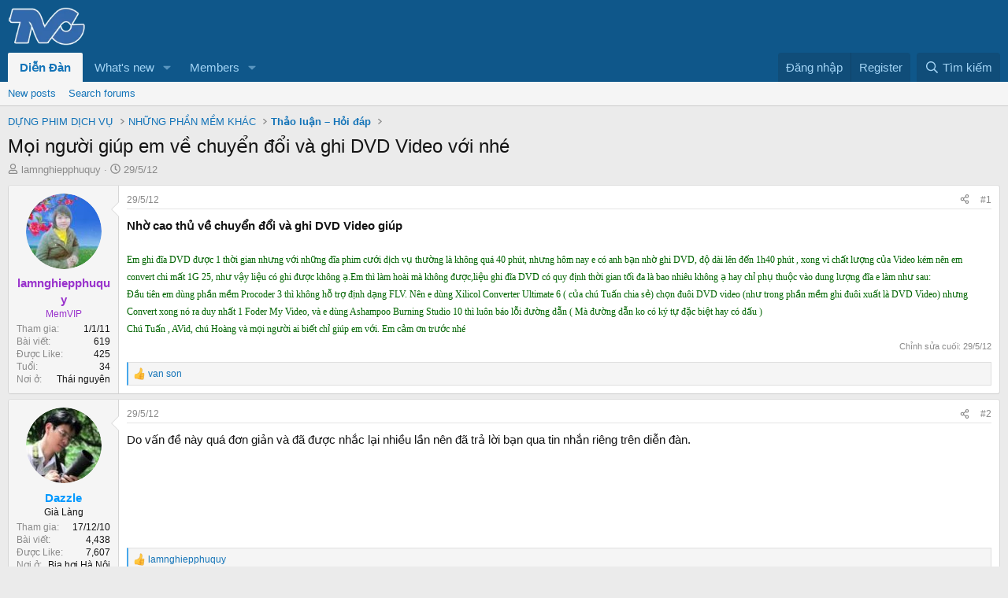

--- FILE ---
content_type: text/html; charset=utf-8
request_url: https://thuviencuoi.vn/threads/moi-nguoi-giup-em-ve-chuyen-doi-va-ghi-dvd-video-voi-nhe.23683/
body_size: 25812
content:
<!DOCTYPE html>
<html id="XF" lang="vi-VN" dir="LTR"
	data-xf="2.3"
	data-app="public"
	
	
	data-template="thread_view"
	data-container-key="node-124"
	data-content-key="thread-23683"
	data-logged-in="false"
	data-cookie-prefix="xf_"
	data-csrf="1768594596,31ffe07b5ff5fd0ea285799a04e4b6a8"
	class="has-no-js template-thread_view"
	 data-run-jobs="">
<head>
	
	
	

	<meta charset="utf-8" />
	<title>Mọi người giúp em về chuyển đổi và ghi DVD Video với nhé | Cộng đồng Thư Viện Cưới Việt Nam</title>
	<link rel="manifest" href="/webmanifest.php">

	<meta http-equiv="X-UA-Compatible" content="IE=Edge" />
	<meta name="viewport" content="width=device-width, initial-scale=1, viewport-fit=cover">

	
		<meta name="theme-color" content="#0f578a" />
	

	<meta name="apple-mobile-web-app-title" content="Cộng đồng Thư Viện Cưới Việt Nam">
	

	
		
		<meta name="description" content="Nhờ cao thủ về chuyển đổi và ghi DVD Video giúp

Em ghi đĩa DVD được 1 thời gian nhưng với những đĩa phim cưới dịch vụ thường là không quá 40 phút, nhưng..." />
		<meta property="og:description" content="Nhờ cao thủ về chuyển đổi và ghi DVD Video giúp

Em ghi đĩa DVD được 1 thời gian nhưng với những đĩa phim cưới dịch vụ thường là không quá 40 phút, nhưng hôm nay e có anh bạn nhờ ghi DVD, độ dài lên đến 1h40 phút , xong vì chất lượng của Video kém nên em convert chi mất 1G 25, như vậy liệu có..." />
		<meta property="twitter:description" content="Nhờ cao thủ về chuyển đổi và ghi DVD Video giúp

Em ghi đĩa DVD được 1 thời gian nhưng với những đĩa phim cưới dịch vụ thường là không quá 40 phút, nhưng hôm nay e có anh bạn nhờ ghi DVD, độ dài..." />
	
	
		<meta property="og:url" content="https://thuviencuoi.vn/threads/moi-nguoi-giup-em-ve-chuyen-doi-va-ghi-dvd-video-voi-nhe.23683/" />
	
		<link rel="canonical" href="https://thuviencuoi.vn/threads/moi-nguoi-giup-em-ve-chuyen-doi-va-ghi-dvd-video-voi-nhe.23683/" />
	

	
		
	
	
	<meta property="og:site_name" content="Cộng đồng Thư Viện Cưới Việt Nam" />


	
	
		
	
	
	<meta property="og:type" content="website" />


	
	
		
	
	
	
		<meta property="og:title" content="Mọi người giúp em về chuyển đổi và ghi DVD Video với nhé" />
		<meta property="twitter:title" content="Mọi người giúp em về chuyển đổi và ghi DVD Video với nhé" />
	


	
	
	
	

	
	
	
	

	<link rel="stylesheet" href="/css.php?css=public%3Anormalize.css%2Cpublic%3Afa.css%2Cpublic%3Acore.less%2Cpublic%3Aapp.less&amp;s=1&amp;l=2&amp;d=1731170519&amp;k=4a369504ee22ea2347e9e55376c86a580ed65812" />

	<link rel="stylesheet" href="/css.php?css=public%3Abb_code.less%2Cpublic%3Amessage.less%2Cpublic%3Ashare_controls.less%2Cpublic%3Ath_uix_threadStarterPost.less%2Cpublic%3Axc_hide_links_medias_to_guests_bb_code_hide.less%2Cpublic%3Aextra.less&amp;s=1&amp;l=2&amp;d=1731170519&amp;k=61c05ce3fa9a0c0d965963639fb926a08b803e7a" />


	
		<script src="/js/xf/preamble.min.js?_v=042b788b"></script>
	

	
	<script src="/js/vendor/vendor-compiled.js?_v=042b788b" defer></script>
	<script src="/js/xf/core-compiled.js?_v=042b788b" defer></script>

	<script>
		window.addEventListener('DOMContentLoaded', function() {
			XF.extendObject(true, XF.config, {
				// 
				userId: 0,
				enablePush: false,
				pushAppServerKey: '',
				url: {
					fullBase: 'https://thuviencuoi.vn/',
					basePath: '/',
					css: '/css.php?css=__SENTINEL__&s=1&l=2&d=1731170519',
					js: '/js/__SENTINEL__?_v=042b788b',
					icon: '/data/local/icons/__VARIANT__.svg?v=1731170520#__NAME__',
					iconInline: '/styles/fa/__VARIANT__/__NAME__.svg?v=5.15.3',
					keepAlive: '/login/keep-alive'
				},
				cookie: {
					path: '/',
					domain: '',
					prefix: 'xf_',
					secure: true,
					consentMode: 'disabled',
					consented: ["optional","_third_party"]
				},
				cacheKey: 'f3ed7234243583f554e27d349fe769c5',
				csrf: '1768594596,31ffe07b5ff5fd0ea285799a04e4b6a8',
				js: {},
				fullJs: false,
				css: {"public:bb_code.less":true,"public:message.less":true,"public:share_controls.less":true,"public:th_uix_threadStarterPost.less":true,"public:xc_hide_links_medias_to_guests_bb_code_hide.less":true,"public:extra.less":true},
				time: {
					now: 1768594596,
					today: 1768582800,
					todayDow: 6,
					tomorrow: 1768669200,
					yesterday: 1768496400,
					week: 1768064400,
					month: 1767200400,
					year: 1767200400
				},
				style: {
					light: '',
					dark: '',
					defaultColorScheme: 'light'
				},
				borderSizeFeature: '3px',
				fontAwesomeWeight: 'r',
				enableRtnProtect: true,
				
				enableFormSubmitSticky: true,
				imageOptimization: 'optimize',
				imageOptimizationQuality: 0.85,
				uploadMaxFilesize: 524288000,
				uploadMaxWidth: 1,
				uploadMaxHeight: 1,
				allowedVideoExtensions: ["m4v","mov","mp4","mp4v","mpeg","mpg","ogv","webm"],
				allowedAudioExtensions: ["mp3","opus","ogg","wav"],
				shortcodeToEmoji: true,
				visitorCounts: {
					conversations_unread: '0',
					alerts_unviewed: '0',
					total_unread: '0',
					title_count: true,
					icon_indicator: true
				},
				jsMt: {"xf\/action.js":"bb5a9b20","xf\/embed.js":"bb5a9b20","xf\/form.js":"bb5a9b20","xf\/structure.js":"bb5a9b20","xf\/tooltip.js":"bb5a9b20"},
				jsState: {},
				publicMetadataLogoUrl: '',
				publicPushBadgeUrl: 'https://thuviencuoi.vn/styles/default/xenforo/bell.png'
			});

			XF.extendObject(XF.phrases, {
				// 
				date_x_at_time_y:     "{date} lúc {time}",
				day_x_at_time_y:      "{day} lúc {time}",
				yesterday_at_x:       "Hôm qua, lúc {time}",
				x_minutes_ago:        "{minutes} phút trước",
				one_minute_ago:       "1 phút trước",
				a_moment_ago:         "Vài giây trước",
				today_at_x:           "Hôm nay lúc {time}",
				in_a_moment:          "In a moment",
				in_a_minute:          "In a minute",
				in_x_minutes:         "In {minutes} minutes",
				later_today_at_x:     "Later today at {time}",
				tomorrow_at_x:        "Tomorrow at {time}",
				short_date_x_minutes: "{minutes}m",
				short_date_x_hours:   "{hours}h",
				short_date_x_days:    "{days}d",

				day0: "Chủ nhật",
				day1: "Thứ hai",
				day2: "Thứ ba",
				day3: "Thứ tư",
				day4: "Thứ năm",
				day5: "Thứ sáu",
				day6: "Thứ bảy",

				dayShort0: "CN",
				dayShort1: "T2",
				dayShort2: "T3",
				dayShort3: "T4",
				dayShort4: "T5",
				dayShort5: "T6",
				dayShort6: "T7",

				month0: "Tháng một",
				month1: "Tháng hai",
				month2: "Tháng ba",
				month3: "Tháng tư",
				month4: "Tháng năm",
				month5: "Tháng sáu",
				month6: "Tháng bảy",
				month7: "Tháng tám",
				month8: "Tháng chín",
				month9: "Tháng mười",
				month10: "Tháng mười một",
				month11: "Tháng mười hai",

				active_user_changed_reload_page: "The active user has changed. Reload the page for the latest version.",
				server_did_not_respond_in_time_try_again: "The server did not respond in time. Please try again.",
				oops_we_ran_into_some_problems: "Oops! We ran into some problems.",
				oops_we_ran_into_some_problems_more_details_console: "Oops! We ran into some problems. Please try again later. More error details may be in the browser console.",
				file_too_large_to_upload: "The file is too large to be uploaded.",
				uploaded_file_is_too_large_for_server_to_process: "The uploaded file is too large for the server to process.",
				files_being_uploaded_are_you_sure: "Files are still being uploaded. Are you sure you want to submit this form?",
				attach: "Attach files",
				rich_text_box: "Rich text box",
				close: "Đóng",
				link_copied_to_clipboard: "Link copied to clipboard.",
				text_copied_to_clipboard: "Text copied to clipboard.",
				loading: "Đang tải…",
				you_have_exceeded_maximum_number_of_selectable_items: "You have exceeded the maximum number of selectable items.",

				processing: "Processing",
				'processing...': "Processing…",

				showing_x_of_y_items: "Showing {count} of {total} items",
				showing_all_items: "Showing all items",
				no_items_to_display: "No items to display",

				number_button_up: "Increase",
				number_button_down: "Decrease",

				push_enable_notification_title: "Push notifications enabled successfully at Cộng đồng Thư Viện Cưới Việt Nam",
				push_enable_notification_body: "Thank you for enabling push notifications!",

				pull_down_to_refresh: "Pull down to refresh",
				release_to_refresh: "Release to refresh",
				refreshing: "Refreshing…"
			});
		});
	</script>

	


	

	
</head>
<body data-template="thread_view">

<div class="p-pageWrapper" id="top">

	

	<header class="p-header" id="header">
		<div class="p-header-inner">
			<div class="p-header-content">
				<div class="p-header-logo p-header-logo--image">
					<a href="https://thuviencuoi.vn">
						

	

	
		
		

		
	

	

	<picture data-variations="{&quot;default&quot;:{&quot;1&quot;:&quot;\/data\/assets\/logo_default\/logo1.webp&quot;,&quot;2&quot;:null}}">
		
		
		

		

		<img src="/data/assets/logo_default/logo1.webp"  width="100" height="36" alt="Cộng đồng Thư Viện Cưới Việt Nam" />
	</picture>


					</a>
				</div>

				
			</div>
		</div>
	</header>

	
	

	
		<div class="p-navSticky p-navSticky--primary" data-xf-init="sticky-header">
			
		<nav class="p-nav">
			<div class="p-nav-inner">
				<button type="button" class="button button--plain p-nav-menuTrigger" data-xf-click="off-canvas" data-menu=".js-headerOffCanvasMenu" tabindex="0" aria-label="Menu"><span class="button-text">
					<i aria-hidden="true"></i>
				</span></button>

				<div class="p-nav-smallLogo">
					<a href="https://thuviencuoi.vn">
						

	

	
		
		

		
	

	

	<picture data-variations="{&quot;default&quot;:{&quot;1&quot;:&quot;\/data\/assets\/logo_default\/logo1.webp&quot;,&quot;2&quot;:null}}">
		
		
		

		

		<img src="/data/assets/logo_default/logo1.webp"  width="100" height="36" alt="Cộng đồng Thư Viện Cưới Việt Nam" />
	</picture>


					</a>
				</div>

				<div class="p-nav-scroller hScroller" data-xf-init="h-scroller" data-auto-scroll=".p-navEl.is-selected">
					<div class="hScroller-scroll">
						<ul class="p-nav-list js-offCanvasNavSource">
							
								<li>
									
	<div class="p-navEl is-selected" data-has-children="true">
	

		
	
	<a href="/"
	class="p-navEl-link p-navEl-link--splitMenu "
	
	
	data-nav-id="forums">Diễn Đàn</a>


		<a data-xf-key="1"
			data-xf-click="menu"
			data-menu-pos-ref="< .p-navEl"
			class="p-navEl-splitTrigger"
			role="button"
			tabindex="0"
			aria-label="Toggle expanded"
			aria-expanded="false"
			aria-haspopup="true"></a>

		
	
		<div class="menu menu--structural" data-menu="menu" aria-hidden="true">
			<div class="menu-content">
				
					
	
	
	<a href="/whats-new/posts/"
	class="menu-linkRow u-indentDepth0 js-offCanvasCopy "
	
	
	data-nav-id="newPosts">New posts</a>

	

				
					
	
	
	<a href="/search/?type=post"
	class="menu-linkRow u-indentDepth0 js-offCanvasCopy "
	
	
	data-nav-id="searchForums">Search forums</a>

	

				
			</div>
		</div>
	
	</div>

								</li>
							
								<li>
									
	<div class="p-navEl " data-has-children="true">
	

		
	
	<a href="/whats-new/"
	class="p-navEl-link p-navEl-link--splitMenu "
	
	
	data-nav-id="whatsNew">What's new</a>


		<a data-xf-key="2"
			data-xf-click="menu"
			data-menu-pos-ref="< .p-navEl"
			class="p-navEl-splitTrigger"
			role="button"
			tabindex="0"
			aria-label="Toggle expanded"
			aria-expanded="false"
			aria-haspopup="true"></a>

		
	
		<div class="menu menu--structural" data-menu="menu" aria-hidden="true">
			<div class="menu-content">
				
					
	
	
	<a href="/featured/"
	class="menu-linkRow u-indentDepth0 js-offCanvasCopy "
	
	
	data-nav-id="featured">Featured content</a>

	

				
					
	
	
	<a href="/whats-new/posts/"
	class="menu-linkRow u-indentDepth0 js-offCanvasCopy "
	 rel="nofollow"
	
	data-nav-id="whatsNewPosts">New posts</a>

	

				
					
	
	
	<a href="/whats-new/profile-posts/"
	class="menu-linkRow u-indentDepth0 js-offCanvasCopy "
	 rel="nofollow"
	
	data-nav-id="whatsNewProfilePosts">New profile posts</a>

	

				
					
	
	
	<a href="/whats-new/latest-activity"
	class="menu-linkRow u-indentDepth0 js-offCanvasCopy "
	 rel="nofollow"
	
	data-nav-id="latestActivity">Latest activity</a>

	

				
			</div>
		</div>
	
	</div>

								</li>
							
								<li>
									
	<div class="p-navEl " data-has-children="true">
	

		
	
	<a href="/members/"
	class="p-navEl-link p-navEl-link--splitMenu "
	
	
	data-nav-id="members">Members</a>


		<a data-xf-key="3"
			data-xf-click="menu"
			data-menu-pos-ref="< .p-navEl"
			class="p-navEl-splitTrigger"
			role="button"
			tabindex="0"
			aria-label="Toggle expanded"
			aria-expanded="false"
			aria-haspopup="true"></a>

		
	
		<div class="menu menu--structural" data-menu="menu" aria-hidden="true">
			<div class="menu-content">
				
					
	
	
	<a href="/online/"
	class="menu-linkRow u-indentDepth0 js-offCanvasCopy "
	
	
	data-nav-id="currentVisitors">Current visitors</a>

	

				
					
	
	
	<a href="/whats-new/profile-posts/"
	class="menu-linkRow u-indentDepth0 js-offCanvasCopy "
	 rel="nofollow"
	
	data-nav-id="newProfilePosts">New profile posts</a>

	

				
					
	
	
	<a href="/search/?type=profile_post"
	class="menu-linkRow u-indentDepth0 js-offCanvasCopy "
	
	
	data-nav-id="searchProfilePosts">Search profile posts</a>

	

				
			</div>
		</div>
	
	</div>

								</li>
							
						</ul>
					</div>
				</div>

				<div class="p-nav-opposite">
					<div class="p-navgroup p-account p-navgroup--guest">
						
							<a href="/login/" class="p-navgroup-link p-navgroup-link--textual p-navgroup-link--logIn"
								data-xf-click="overlay" data-follow-redirects="on">
								<span class="p-navgroup-linkText">Đăng nhập</span>
							</a>
							
								<a href="/register/" class="p-navgroup-link p-navgroup-link--textual p-navgroup-link--register"
									data-xf-click="overlay" data-follow-redirects="on">
									<span class="p-navgroup-linkText">Register</span>
								</a>
							
						
					</div>

					<div class="p-navgroup p-discovery">
						<a href="/whats-new/"
							class="p-navgroup-link p-navgroup-link--iconic p-navgroup-link--whatsnew"
							aria-label="Có gì mới?"
							title="Có gì mới?">
							<i aria-hidden="true"></i>
							<span class="p-navgroup-linkText">Có gì mới?</span>
						</a>

						
							<a href="/search/"
								class="p-navgroup-link p-navgroup-link--iconic p-navgroup-link--search"
								data-xf-click="menu"
								data-xf-key="/"
								aria-label="Tìm kiếm"
								aria-expanded="false"
								aria-haspopup="true"
								title="Tìm kiếm">
								<i aria-hidden="true"></i>
								<span class="p-navgroup-linkText">Tìm kiếm</span>
							</a>
							<div class="menu menu--structural menu--wide" data-menu="menu" aria-hidden="true">
								<form action="/search/search" method="post"
									class="menu-content"
									data-xf-init="quick-search">

									<h3 class="menu-header">Tìm kiếm</h3>
									
									<div class="menu-row">
										
											<div class="inputGroup inputGroup--joined">
												<input type="text" class="input" name="keywords" data-acurl="/search/auto-complete" placeholder="Tìm kiếm…" aria-label="Tìm kiếm" data-menu-autofocus="true" />
												
			<select name="constraints" class="js-quickSearch-constraint input" aria-label="Search within">
				<option value="">Everywhere</option>
<option value="{&quot;search_type&quot;:&quot;post&quot;}">Threads</option>
<option value="{&quot;search_type&quot;:&quot;post&quot;,&quot;c&quot;:{&quot;nodes&quot;:[124],&quot;child_nodes&quot;:1}}">This forum</option>
<option value="{&quot;search_type&quot;:&quot;post&quot;,&quot;c&quot;:{&quot;thread&quot;:23683}}">This thread</option>

			</select>
		
											</div>
										
									</div>

									
									<div class="menu-row">
										<label class="iconic"><input type="checkbox"  name="c[title_only]" value="1" /><i aria-hidden="true"></i><span class="iconic-label">Chỉ tìm trong tiêu đề

													
													<span tabindex="0" role="button"
														data-xf-init="tooltip" data-trigger="hover focus click" title="Tags will also be searched in content where tags are supported">

														<i class="fa--xf far fa-question-circle  u-muted u-smaller"><svg xmlns="http://www.w3.org/2000/svg" role="img" ><title>Note</title><use href="/data/local/icons/regular.svg?v=1731170520#question-circle"></use></svg></i>
													</span></span></label>

									</div>
									
									<div class="menu-row">
										<div class="inputGroup">
											<span class="inputGroup-text" id="ctrl_search_menu_by_member">By:</span>
											<input type="text" class="input" name="c[users]" data-xf-init="auto-complete" placeholder="Thành viên" aria-labelledby="ctrl_search_menu_by_member" />
										</div>
									</div>
									<div class="menu-footer">
									<span class="menu-footer-controls">
										<button type="submit" class="button button--icon button--icon--search button--primary"><i class="fa--xf far fa-search "><svg xmlns="http://www.w3.org/2000/svg" role="img" aria-hidden="true" ><use href="/data/local/icons/regular.svg?v=1731170520#search"></use></svg></i><span class="button-text">Search</span></button>
										<button type="submit" class="button " name="from_search_menu"><span class="button-text">Tìm nâng cao…</span></button>
									</span>
									</div>

									<input type="hidden" name="_xfToken" value="1768594596,31ffe07b5ff5fd0ea285799a04e4b6a8" />
								</form>
							</div>
						
					</div>
				</div>
			</div>
		</nav>
	
		</div>
		
		
			<div class="p-sectionLinks">
				<div class="p-sectionLinks-inner hScroller" data-xf-init="h-scroller">
					<div class="hScroller-scroll">
						<ul class="p-sectionLinks-list">
							
								<li>
									
	<div class="p-navEl " >
	

		
	
	<a href="/whats-new/posts/"
	class="p-navEl-link "
	
	data-xf-key="alt+1"
	data-nav-id="newPosts">New posts</a>


		

		
	
	</div>

								</li>
							
								<li>
									
	<div class="p-navEl " >
	

		
	
	<a href="/search/?type=post"
	class="p-navEl-link "
	
	data-xf-key="alt+2"
	data-nav-id="searchForums">Search forums</a>


		

		
	
	</div>

								</li>
							
						</ul>
					</div>
				</div>
			</div>
			
	
		

	<div class="offCanvasMenu offCanvasMenu--nav js-headerOffCanvasMenu" data-menu="menu" aria-hidden="true" data-ocm-builder="navigation">
		<div class="offCanvasMenu-backdrop" data-menu-close="true"></div>
		<div class="offCanvasMenu-content">
			<div class="offCanvasMenu-header">
				Menu
				<a class="offCanvasMenu-closer" data-menu-close="true" role="button" tabindex="0" aria-label="Đóng"></a>
			</div>
			
				<div class="p-offCanvasRegisterLink">
					<div class="offCanvasMenu-linkHolder">
						<a href="/login/" class="offCanvasMenu-link" data-xf-click="overlay" data-menu-close="true">
							Đăng nhập
						</a>
					</div>
					<hr class="offCanvasMenu-separator" />
					
						<div class="offCanvasMenu-linkHolder">
							<a href="/register/" class="offCanvasMenu-link" data-xf-click="overlay" data-menu-close="true">
								Register
							</a>
						</div>
						<hr class="offCanvasMenu-separator" />
					
				</div>
			
			<div class="js-offCanvasNavTarget"></div>
			<div class="offCanvasMenu-installBanner js-installPromptContainer" style="display: none;" data-xf-init="install-prompt">
				<div class="offCanvasMenu-installBanner-header">Install the app</div>
				<button type="button" class="button js-installPromptButton"><span class="button-text">Install</span></button>
				<template class="js-installTemplateIOS">
					<div class="js-installTemplateContent">
						<div class="overlay-title">How to install the app on iOS</div>
						<div class="block-body">
							<div class="block-row">
								<p>
									Follow along with the video below to see how to install our site as a web app on your home screen.
								</p>
								<p style="text-align: center">
									<video src="/styles/default/xenforo/add_to_home.mp4"
										width="280" height="480" autoplay loop muted playsinline></video>
								</p>
								<p>
									<small><strong>Note:</strong> This feature may not be available in some browsers.</small>
								</p>
							</div>
						</div>
					</div>
				</template>
			</div>
		</div>
	</div>

	<div class="p-body">
		<div class="p-body-inner">

	
	
	 
	 
	 
	
	
		

			<!--XF:EXTRA_OUTPUT-->

			

			

			
			
	
		<ul class="p-breadcrumbs "
			itemscope itemtype="https://schema.org/BreadcrumbList">
			
				

				
				

				

				
				
					
					
	<li itemprop="itemListElement" itemscope itemtype="https://schema.org/ListItem">
		<a href="/categories/dung-phim-dich-vu.18/" itemprop="item">
			<span itemprop="name">DỰNG PHIM DỊCH VỤ</span>
		</a>
		<meta itemprop="position" content="1" />
	</li>

				
					
					
	<li itemprop="itemListElement" itemscope itemtype="https://schema.org/ListItem">
		<a href="/forums/nhung-phan-mem-khac.122/" itemprop="item">
			<span itemprop="name">NHỮNG PHẦN MỀM KHÁC</span>
		</a>
		<meta itemprop="position" content="2" />
	</li>

				
					
					
	<li itemprop="itemListElement" itemscope itemtype="https://schema.org/ListItem">
		<a href="/forums/thao-luan-hoi-dap.124/" itemprop="item">
			<span itemprop="name">Thảo luận – Hỏi đáp</span>
		</a>
		<meta itemprop="position" content="3" />
	</li>

				
			
		</ul>
	

			

			
	<noscript class="js-jsWarning"><div class="blockMessage blockMessage--important blockMessage--iconic u-noJsOnly">JavaScript is disabled. For a better experience, please enable JavaScript in your browser before proceeding.</div></noscript>

			
	<div class="blockMessage blockMessage--important blockMessage--iconic js-browserWarning" style="display: none">You are using an out of date browser. It  may not display this or other websites correctly.<br />You should upgrade or use an <a href="https://www.google.com/chrome" target="_blank">alternative browser</a>.</div>


			
				<div class="p-body-header">
					
						
							<div class="p-title ">
								
									
										<h1 class="p-title-value">Mọi người giúp em về chuyển đổi và ghi DVD Video với nhé</h1>
									
									
								
							</div>
						

						
							<div class="p-description">
	<ul class="listInline listInline--bullet">
		<li>
			<i class="fa--xf far fa-user "><svg xmlns="http://www.w3.org/2000/svg" role="img" ><title>Thread starter</title><use href="/data/local/icons/regular.svg?v=1731170520#user"></use></svg></i>
			<span class="u-srOnly">Thread starter</span>

			<a href="/members/lamnghiepphuquy.1528/" class="username  u-concealed" dir="auto" data-user-id="1528" data-xf-init="member-tooltip">lamnghiepphuquy</a>
		</li>
		<li>
			<i class="fa--xf far fa-clock "><svg xmlns="http://www.w3.org/2000/svg" role="img" ><title>Ngày gửi</title><use href="/data/local/icons/regular.svg?v=1731170520#clock"></use></svg></i>
			<span class="u-srOnly">Ngày gửi</span>

			<a href="/threads/moi-nguoi-giup-em-ve-chuyen-doi-va-ghi-dvd-video-voi-nhe.23683/" class="u-concealed"><time  class="u-dt" dir="auto" datetime="2012-05-29T19:22:20+0700" data-timestamp="1338294140" data-date="29/5/12" data-time="19:22" data-short="Tháng 5 &#039;12" title="29/5/12 lúc 19:22">29/5/12</time></a>
		</li>
		
		
	</ul>
</div>
						
					
				</div>
			

			<div class="p-body-main  ">
				
				<div class="p-body-contentCol"></div>
				

				

				<div class="p-body-content">
					
					<div class="p-body-pageContent">










	
	
	
		
	
	
	


	
	
	
		
	
	
	


	
	
		
	
	
	


	
	



	












	

	
		
	



















<div class="block block--messages" data-xf-init="" data-type="post" data-href="/inline-mod/" data-search-target="*">

	<span class="u-anchorTarget" id="posts"></span>

	
		
	

	

	<div class="block-outer"></div>

	

	
		
	<div class="block-outer js-threadStatusField"></div>

	

	<div class="block-container lbContainer"
		data-xf-init="lightbox select-to-quote"
		data-message-selector=".js-post"
		data-lb-id="thread-23683"
		data-lb-universal="0">

		<div class="block-body js-replyNewMessageContainer">
			
				

					

					
						

	
	


	


	

	
	<article class="message    message-threadStarterPost message--post js-post js-inlineModContainer  "
		data-author="lamnghiepphuquy"
		data-content="post-121831"
		id="js-post-121831"
		>

		

		<span class="u-anchorTarget" id="post-121831"></span>

		
			<div class="message-inner">
				
					<div class="message-cell message-cell--user">
						

	<section class="message-user"
		
		
		>

		

		<div class="message-avatar ">
			<div class="message-avatar-wrapper">
				<a href="/members/lamnghiepphuquy.1528/" class="avatar avatar--m" data-user-id="1528" data-xf-init="member-tooltip">
			<img src="/data/avatars/m/1/1528.jpg?1436529016"  alt="lamnghiepphuquy" class="avatar-u1528-m" width="96" height="96" loading="lazy" /> 
		</a>
				
			</div>
		</div>
		<div class="message-userDetails">
			<h4 class="message-name"><a href="/members/lamnghiepphuquy.1528/" class="username " dir="auto" data-user-id="1528" data-xf-init="member-tooltip"><span class="username--style15">lamnghiepphuquy</span></a></h4>
			<h5 class="userTitle message-userTitle" dir="auto"><font color="#9932CC">MemVIP</font></h5>
			
		</div>
		
			
			
				<div class="message-userExtras">
				
					
						<dl class="pairs pairs--justified">
							<dt>Tham gia</dt>
							<dd>1/1/11</dd>
						</dl>
					
					
						<dl class="pairs pairs--justified">
							<dt>Bài viết</dt>
							<dd>619</dd>
						</dl>
					
					
					
						<dl class="pairs pairs--justified">
							<dt>Được Like</dt>
							<dd>425</dd>
						</dl>
					
					
					
						<dl class="pairs pairs--justified">
							<dt>Tuổi</dt>
							<dd>34</dd>
						</dl>
					
					
						<dl class="pairs pairs--justified">
							<dt>Nơi ở</dt>
							<dd>
								
									<a href="/misc/location-info?location=Th%C3%A1i+nguy%C3%AAn" rel="nofollow noreferrer" target="_blank" class="u-concealed">Thái nguyên</a>
								
							</dd>
						</dl>
					
					
					
				
				</div>
			
		
		<span class="message-userArrow"></span>
	</section>

					</div>
				

				
					<div class="message-cell message-cell--main">
					
						<div class="message-main js-quickEditTarget">

							
								

	

	<header class="message-attribution message-attribution--split">
		<ul class="message-attribution-main listInline ">
			
			
			<li class="u-concealed">
				<a href="/threads/moi-nguoi-giup-em-ve-chuyen-doi-va-ghi-dvd-video-voi-nhe.23683/post-121831" rel="nofollow" >
					<time  class="u-dt" dir="auto" datetime="2012-05-29T19:22:20+0700" data-timestamp="1338294140" data-date="29/5/12" data-time="19:22" data-short="Tháng 5 &#039;12" title="29/5/12 lúc 19:22">29/5/12</time>
				</a>
			</li>
			
		</ul>

		<ul class="message-attribution-opposite message-attribution-opposite--list ">
			
			<li>
				<a href="/threads/moi-nguoi-giup-em-ve-chuyen-doi-va-ghi-dvd-video-voi-nhe.23683/post-121831"
					class="message-attribution-gadget"
					data-xf-init="share-tooltip"
					data-href="/posts/121831/share"
					aria-label="Share"
					rel="nofollow">
					<i class="fa--xf far fa-share-alt "><svg xmlns="http://www.w3.org/2000/svg" role="img" aria-hidden="true" ><use href="/data/local/icons/regular.svg?v=1731170520#share-alt"></use></svg></i>
				</a>
			</li>
			
				<li class="u-hidden js-embedCopy">
					
	<a href="javascript:"
		data-xf-init="copy-to-clipboard"
		data-copy-text="&lt;div class=&quot;js-xf-embed&quot; data-url=&quot;https://thuviencuoi.vn&quot; data-content=&quot;post-121831&quot;&gt;&lt;/div&gt;&lt;script defer src=&quot;https://thuviencuoi.vn/js/xf/external_embed.js?_v=042b788b&quot;&gt;&lt;/script&gt;"
		data-success="Embed code HTML copied to clipboard."
		class="">
		<i class="fa--xf far fa-code "><svg xmlns="http://www.w3.org/2000/svg" role="img" aria-hidden="true" ><use href="/data/local/icons/regular.svg?v=1731170520#code"></use></svg></i>
	</a>

				</li>
			
			
			
				<li>
					<a href="/threads/moi-nguoi-giup-em-ve-chuyen-doi-va-ghi-dvd-video-voi-nhe.23683/post-121831" rel="nofollow">
						#1
					</a>
				</li>
			
		</ul>
	</header>

							

							<div class="message-content js-messageContent">
							

								
									
	
	
	

								

								
									
	

	<div class="message-userContent lbContainer js-lbContainer "
		data-lb-id="post-121831"
		data-lb-caption-desc="lamnghiepphuquy &middot; 29/5/12 lúc 19:22">

		
			

	
		
	

		

		<article class="message-body js-selectToQuote">
			
				
			

			<div >
				
					<div class="bbWrapper"><b>Nhờ cao thủ về chuyển đổi và ghi DVD Video giúp</b><br />
<br />
<span style="font-family: 'Times New Roman'"><span style="font-size: 12px"><span style="color: #006400">Em ghi đĩa DVD được 1 thời gian nhưng với những đĩa phim cưới dịch vụ thường là không quá 40 phút, nhưng hôm nay e có anh bạn nhờ ghi DVD, độ dài lên đến 1h40 phút , xong vì chất lượng của Video kém nên em convert chi mất 1G 25, như vậy liệu có ghi được không ạ.Em thì làm hoài mà không được,liệu ghi đĩa DVD có quy định thời gian tối đa là bao nhiêu không ạ hay chỉ phụ thuộc vào dung lượng đĩa e làm như sau:<br />
Đầu tiên em dùng phần mềm Procoder 3 thì không hỗ trợ định dạng FLV. Nên e dùng Xilicol Converter Ultimate 6 ( của chú Tuấn chia sẻ) chọn đuôi DVD video (như trong phần mềm ghi đuôi xuất là DVD Video) nhưng Convert xong nó ra duy nhất 1 Foder My Video, và e dùng Ashampoo Burning Studio 10 thì luôn báo lỗi đường dẫn ( Mà đường dẫn ko có ký tự đặc biệt hay có dấu )<br />
Chú Tuấn , AVid, chú Hoàng  và mọi người ai biết chỉ giúp em với. Em cảm ơn trước nhé</span></span></span></div>
				
			</div>

			<div class="js-selectToQuoteEnd">&nbsp;</div>
			
				
			
		</article>

		
			

	
		
	

		

		
	</div>

								

								
									
	

	
		<div class="message-lastEdit">
			
				Chỉnh sửa cuối: <time  class="u-dt" dir="auto" datetime="2012-05-29T19:55:12+0700" data-timestamp="1338296112" data-date="29/5/12" data-time="19:55" data-short="Tháng 5 &#039;12" title="29/5/12 lúc 19:55">29/5/12</time>
			
		</div>
	

								

								
									
	

								

							
							</div>

							
								
	

	<footer class="message-footer">
		

		

		<div class="reactionsBar js-reactionsList is-active">
			
	
	
		<ul class="reactionSummary">
		
			<li><span class="reaction reaction--small reaction--1" data-reaction-id="1"><i aria-hidden="true"></i><img src="https://cdn.jsdelivr.net/joypixels/assets/8.0/png/unicode/64/1f44d.png" loading="lazy" width="64" height="64" class="reaction-image reaction-image--emoji js-reaction" alt="Like" title="Like" /></span></li>
		
		</ul>
	


<span class="u-srOnly">Reactions:</span>
<a class="reactionsBar-link" href="/posts/121831/reactions" data-xf-click="overlay" data-cache="false" rel="nofollow"><bdi>van son</bdi></a>
		</div>

		<div class="js-historyTarget message-historyTarget toggleTarget" data-href="trigger-href"></div>
	</footer>

							
						</div>

					
					</div>
				
			</div>
		
	</article>

	
	

					

					

				

					

					
						

	
	



	

	
	<article class="message   message--post js-post js-inlineModContainer  "
		data-author="Dazzle"
		data-content="post-121840"
		id="js-post-121840"
		itemscope itemtype="https://schema.org/Comment" itemid="https://thuviencuoi.vn/posts/121840/">

		
			<meta itemprop="parentItem" itemscope itemid="https://thuviencuoi.vn/threads/moi-nguoi-giup-em-ve-chuyen-doi-va-ghi-dvd-video-voi-nhe.23683/" />
		

		<span class="u-anchorTarget" id="post-121840"></span>

		
			<div class="message-inner">
				
					<div class="message-cell message-cell--user">
						

	<section class="message-user"
		itemprop="author"
		itemscope itemtype="https://schema.org/Person"
		itemid="https://thuviencuoi.vn/members/dazzle.1244/">

		
			<meta itemprop="url" content="https://thuviencuoi.vn/members/dazzle.1244/" />
		

		<div class="message-avatar ">
			<div class="message-avatar-wrapper">
				<a href="/members/dazzle.1244/" class="avatar avatar--m" data-user-id="1244" data-xf-init="member-tooltip">
			<img src="/data/avatars/m/1/1244.jpg?1436529016"  alt="Dazzle" class="avatar-u1244-m" width="96" height="96" loading="lazy" itemprop="image" /> 
		</a>
				
			</div>
		</div>
		<div class="message-userDetails">
			<h4 class="message-name"><a href="/members/dazzle.1244/" class="username " dir="auto" data-user-id="1244" data-xf-init="member-tooltip"><span class="username--style9 username--moderator" itemprop="name">Dazzle</span></a></h4>
			<h5 class="userTitle message-userTitle" dir="auto" itemprop="jobTitle">Già Làng</h5>
			
		</div>
		
			
			
				<div class="message-userExtras">
				
					
						<dl class="pairs pairs--justified">
							<dt>Tham gia</dt>
							<dd>17/12/10</dd>
						</dl>
					
					
						<dl class="pairs pairs--justified">
							<dt>Bài viết</dt>
							<dd>4,438</dd>
						</dl>
					
					
					
						<dl class="pairs pairs--justified">
							<dt>Được Like</dt>
							<dd>7,607</dd>
						</dl>
					
					
					
					
						<dl class="pairs pairs--justified">
							<dt>Nơi ở</dt>
							<dd>
								
									<a href="/misc/location-info?location=Bia+h%C6%A1i+H%C3%A0+N%E1%BB%99i" rel="nofollow noreferrer" target="_blank" class="u-concealed">Bia hơi Hà Nội</a>
								
							</dd>
						</dl>
					
					
					
				
				</div>
			
		
		<span class="message-userArrow"></span>
	</section>

					</div>
				

				
					<div class="message-cell message-cell--main">
					
						<div class="message-main js-quickEditTarget">

							
								

	

	<header class="message-attribution message-attribution--split">
		<ul class="message-attribution-main listInline ">
			
			
			<li class="u-concealed">
				<a href="/threads/moi-nguoi-giup-em-ve-chuyen-doi-va-ghi-dvd-video-voi-nhe.23683/post-121840" rel="nofollow" itemprop="url">
					<time  class="u-dt" dir="auto" datetime="2012-05-29T19:55:52+0700" data-timestamp="1338296152" data-date="29/5/12" data-time="19:55" data-short="Tháng 5 &#039;12" title="29/5/12 lúc 19:55" itemprop="datePublished">29/5/12</time>
				</a>
			</li>
			
		</ul>

		<ul class="message-attribution-opposite message-attribution-opposite--list ">
			
			<li>
				<a href="/threads/moi-nguoi-giup-em-ve-chuyen-doi-va-ghi-dvd-video-voi-nhe.23683/post-121840"
					class="message-attribution-gadget"
					data-xf-init="share-tooltip"
					data-href="/posts/121840/share"
					aria-label="Share"
					rel="nofollow">
					<i class="fa--xf far fa-share-alt "><svg xmlns="http://www.w3.org/2000/svg" role="img" aria-hidden="true" ><use href="/data/local/icons/regular.svg?v=1731170520#share-alt"></use></svg></i>
				</a>
			</li>
			
				<li class="u-hidden js-embedCopy">
					
	<a href="javascript:"
		data-xf-init="copy-to-clipboard"
		data-copy-text="&lt;div class=&quot;js-xf-embed&quot; data-url=&quot;https://thuviencuoi.vn&quot; data-content=&quot;post-121840&quot;&gt;&lt;/div&gt;&lt;script defer src=&quot;https://thuviencuoi.vn/js/xf/external_embed.js?_v=042b788b&quot;&gt;&lt;/script&gt;"
		data-success="Embed code HTML copied to clipboard."
		class="">
		<i class="fa--xf far fa-code "><svg xmlns="http://www.w3.org/2000/svg" role="img" aria-hidden="true" ><use href="/data/local/icons/regular.svg?v=1731170520#code"></use></svg></i>
	</a>

				</li>
			
			
			
				<li>
					<a href="/threads/moi-nguoi-giup-em-ve-chuyen-doi-va-ghi-dvd-video-voi-nhe.23683/post-121840" rel="nofollow">
						#2
					</a>
				</li>
			
		</ul>
	</header>

							

							<div class="message-content js-messageContent">
							

								
									
	
	
	

								

								
									
	

	<div class="message-userContent lbContainer js-lbContainer "
		data-lb-id="post-121840"
		data-lb-caption-desc="Dazzle &middot; 29/5/12 lúc 19:55">

		

		<article class="message-body js-selectToQuote">
			
				
			

			<div itemprop="text">
				
					<div class="bbWrapper">Do vấn đề này quá đơn giản và đã được nhắc lại nhiều lần nên đã trả lời bạn qua tin nhắn riêng trên diễn đàn.</div>
				
			</div>

			<div class="js-selectToQuoteEnd">&nbsp;</div>
			
				
			
		</article>

		

		
	</div>

								

								
									
	

	

								

								
									
	

								

							
							</div>

							
								
	

	<footer class="message-footer">
		
			<div class="message-microdata" itemprop="interactionStatistic" itemtype="https://schema.org/InteractionCounter" itemscope>
				<meta itemprop="userInteractionCount" content="1" />
				<meta itemprop="interactionType" content="https://schema.org/LikeAction" />
			</div>
		

		

		<div class="reactionsBar js-reactionsList is-active">
			
	
	
		<ul class="reactionSummary">
		
			<li><span class="reaction reaction--small reaction--1" data-reaction-id="1"><i aria-hidden="true"></i><img src="https://cdn.jsdelivr.net/joypixels/assets/8.0/png/unicode/64/1f44d.png" loading="lazy" width="64" height="64" class="reaction-image reaction-image--emoji js-reaction" alt="Like" title="Like" /></span></li>
		
		</ul>
	


<span class="u-srOnly">Reactions:</span>
<a class="reactionsBar-link" href="/posts/121840/reactions" data-xf-click="overlay" data-cache="false" rel="nofollow"><bdi>lamnghiepphuquy</bdi></a>
		</div>

		<div class="js-historyTarget message-historyTarget toggleTarget" data-href="trigger-href"></div>
	</footer>

							
						</div>

					
					</div>
				
			</div>
		
	</article>

	
	

					

					

				

					

					
						

	
	



	

	
	<article class="message   message--post js-post js-inlineModContainer  "
		data-author="TGC"
		data-content="post-121842"
		id="js-post-121842"
		itemscope itemtype="https://schema.org/Comment" itemid="https://thuviencuoi.vn/posts/121842/">

		
			<meta itemprop="parentItem" itemscope itemid="https://thuviencuoi.vn/threads/moi-nguoi-giup-em-ve-chuyen-doi-va-ghi-dvd-video-voi-nhe.23683/" />
		

		<span class="u-anchorTarget" id="post-121842"></span>

		
			<div class="message-inner">
				
					<div class="message-cell message-cell--user">
						

	<section class="message-user"
		itemprop="author"
		itemscope itemtype="https://schema.org/Person"
		itemid="https://thuviencuoi.vn/members/tgc.1217/">

		
			<meta itemprop="url" content="https://thuviencuoi.vn/members/tgc.1217/" />
		

		<div class="message-avatar ">
			<div class="message-avatar-wrapper">
				<a href="/members/tgc.1217/" class="avatar avatar--m" data-user-id="1217" data-xf-init="member-tooltip">
			<img src="/data/avatars/m/1/1217.jpg?1484116990" srcset="/data/avatars/l/1/1217.jpg?1484116990 2x" alt="TGC" class="avatar-u1217-m" width="96" height="96" loading="lazy" itemprop="image" /> 
		</a>
				
			</div>
		</div>
		<div class="message-userDetails">
			<h4 class="message-name"><a href="/members/tgc.1217/" class="username " dir="auto" data-user-id="1217" data-xf-init="member-tooltip"><span class="username--style9 username--moderator" itemprop="name">TGC</span></a></h4>
			<h5 class="userTitle message-userTitle" dir="auto" itemprop="jobTitle">TGC MEDIA Wedding Film</h5>
			
		</div>
		
			
			
				<div class="message-userExtras">
				
					
						<dl class="pairs pairs--justified">
							<dt>Tham gia</dt>
							<dd>16/12/10</dd>
						</dl>
					
					
						<dl class="pairs pairs--justified">
							<dt>Bài viết</dt>
							<dd>1,911</dd>
						</dl>
					
					
					
						<dl class="pairs pairs--justified">
							<dt>Được Like</dt>
							<dd>7,159</dd>
						</dl>
					
					
					
						<dl class="pairs pairs--justified">
							<dt>Tuổi</dt>
							<dd>45</dd>
						</dl>
					
					
						<dl class="pairs pairs--justified">
							<dt>Nơi ở</dt>
							<dd>
								
									<a href="/misc/location-info?location=B%C3%ACnh+D%C6%B0%C6%A1ng" rel="nofollow noreferrer" target="_blank" class="u-concealed">Bình Dương</a>
								
							</dd>
						</dl>
					
					
					
				
				</div>
			
		
		<span class="message-userArrow"></span>
	</section>

					</div>
				

				
					<div class="message-cell message-cell--main">
					
						<div class="message-main js-quickEditTarget">

							
								

	

	<header class="message-attribution message-attribution--split">
		<ul class="message-attribution-main listInline ">
			
			
			<li class="u-concealed">
				<a href="/threads/moi-nguoi-giup-em-ve-chuyen-doi-va-ghi-dvd-video-voi-nhe.23683/post-121842" rel="nofollow" itemprop="url">
					<time  class="u-dt" dir="auto" datetime="2012-05-29T19:59:49+0700" data-timestamp="1338296389" data-date="29/5/12" data-time="19:59" data-short="Tháng 5 &#039;12" title="29/5/12 lúc 19:59" itemprop="datePublished">29/5/12</time>
				</a>
			</li>
			
		</ul>

		<ul class="message-attribution-opposite message-attribution-opposite--list ">
			
			<li>
				<a href="/threads/moi-nguoi-giup-em-ve-chuyen-doi-va-ghi-dvd-video-voi-nhe.23683/post-121842"
					class="message-attribution-gadget"
					data-xf-init="share-tooltip"
					data-href="/posts/121842/share"
					aria-label="Share"
					rel="nofollow">
					<i class="fa--xf far fa-share-alt "><svg xmlns="http://www.w3.org/2000/svg" role="img" aria-hidden="true" ><use href="/data/local/icons/regular.svg?v=1731170520#share-alt"></use></svg></i>
				</a>
			</li>
			
				<li class="u-hidden js-embedCopy">
					
	<a href="javascript:"
		data-xf-init="copy-to-clipboard"
		data-copy-text="&lt;div class=&quot;js-xf-embed&quot; data-url=&quot;https://thuviencuoi.vn&quot; data-content=&quot;post-121842&quot;&gt;&lt;/div&gt;&lt;script defer src=&quot;https://thuviencuoi.vn/js/xf/external_embed.js?_v=042b788b&quot;&gt;&lt;/script&gt;"
		data-success="Embed code HTML copied to clipboard."
		class="">
		<i class="fa--xf far fa-code "><svg xmlns="http://www.w3.org/2000/svg" role="img" aria-hidden="true" ><use href="/data/local/icons/regular.svg?v=1731170520#code"></use></svg></i>
	</a>

				</li>
			
			
			
				<li>
					<a href="/threads/moi-nguoi-giup-em-ve-chuyen-doi-va-ghi-dvd-video-voi-nhe.23683/post-121842" rel="nofollow">
						#3
					</a>
				</li>
			
		</ul>
	</header>

							

							<div class="message-content js-messageContent">
							

								
									
	
	
	

								

								
									
	

	<div class="message-userContent lbContainer js-lbContainer "
		data-lb-id="post-121842"
		data-lb-caption-desc="TGC &middot; 29/5/12 lúc 19:59">

		

		<article class="message-body js-selectToQuote">
			
				
			

			<div itemprop="text">
				
					<div class="bbWrapper"><b>Vậy tóm lại giờ là gì? Bác nói dài quá mà chưa cho thấy vấn đề rõ ràng? giờ cần ghi file FLV ra DVD hả? thời lượng file dài bao nhiêu?</b></div>
				
			</div>

			<div class="js-selectToQuoteEnd">&nbsp;</div>
			
				
			
		</article>

		

		
	</div>

								

								
									
	

	

								

								
									
	

								

							
							</div>

							
								
	

	<footer class="message-footer">
		
			<div class="message-microdata" itemprop="interactionStatistic" itemtype="https://schema.org/InteractionCounter" itemscope>
				<meta itemprop="userInteractionCount" content="1" />
				<meta itemprop="interactionType" content="https://schema.org/LikeAction" />
			</div>
		

		

		<div class="reactionsBar js-reactionsList is-active">
			
	
	
		<ul class="reactionSummary">
		
			<li><span class="reaction reaction--small reaction--1" data-reaction-id="1"><i aria-hidden="true"></i><img src="https://cdn.jsdelivr.net/joypixels/assets/8.0/png/unicode/64/1f44d.png" loading="lazy" width="64" height="64" class="reaction-image reaction-image--emoji js-reaction" alt="Like" title="Like" /></span></li>
		
		</ul>
	


<span class="u-srOnly">Reactions:</span>
<a class="reactionsBar-link" href="/posts/121842/reactions" data-xf-click="overlay" data-cache="false" rel="nofollow"><bdi>lamnghiepphuquy</bdi></a>
		</div>

		<div class="js-historyTarget message-historyTarget toggleTarget" data-href="trigger-href"></div>
	</footer>

							
						</div>

					
					</div>
				
			</div>
		
	</article>

	
	

					

					

				

					

					
						

	
	



	

	
	<article class="message   message--post js-post js-inlineModContainer  "
		data-author="ngoctien1"
		data-content="post-121848"
		id="js-post-121848"
		itemscope itemtype="https://schema.org/Comment" itemid="https://thuviencuoi.vn/posts/121848/">

		
			<meta itemprop="parentItem" itemscope itemid="https://thuviencuoi.vn/threads/moi-nguoi-giup-em-ve-chuyen-doi-va-ghi-dvd-video-voi-nhe.23683/" />
		

		<span class="u-anchorTarget" id="post-121848"></span>

		
			<div class="message-inner">
				
					<div class="message-cell message-cell--user">
						

	<section class="message-user"
		itemprop="author"
		itemscope itemtype="https://schema.org/Person"
		itemid="https://thuviencuoi.vn/members/ngoctien1.11682/">

		
			<meta itemprop="url" content="https://thuviencuoi.vn/members/ngoctien1.11682/" />
		

		<div class="message-avatar ">
			<div class="message-avatar-wrapper">
				<a href="/members/ngoctien1.11682/" class="avatar avatar--m" data-user-id="11682" data-xf-init="member-tooltip">
			<img src="/data/avatars/m/11/11682.jpg?1436529060"  alt="ngoctien1" class="avatar-u11682-m" width="96" height="96" loading="lazy" itemprop="image" /> 
		</a>
				
			</div>
		</div>
		<div class="message-userDetails">
			<h4 class="message-name"><a href="/members/ngoctien1.11682/" class="username " dir="auto" data-user-id="11682" data-xf-init="member-tooltip"><span class="username--style21" itemprop="name">ngoctien1</span></a></h4>
			<h5 class="userTitle message-userTitle" dir="auto" itemprop="jobTitle"><font color="#11828A">Upload Team</font></h5>
			
		</div>
		
			
			
				<div class="message-userExtras">
				
					
						<dl class="pairs pairs--justified">
							<dt>Tham gia</dt>
							<dd>6/9/11</dd>
						</dl>
					
					
						<dl class="pairs pairs--justified">
							<dt>Bài viết</dt>
							<dd>716</dd>
						</dl>
					
					
					
						<dl class="pairs pairs--justified">
							<dt>Được Like</dt>
							<dd>673</dd>
						</dl>
					
					
					
						<dl class="pairs pairs--justified">
							<dt>Tuổi</dt>
							<dd>38</dd>
						</dl>
					
					
						<dl class="pairs pairs--justified">
							<dt>Nơi ở</dt>
							<dd>
								
									<a href="/misc/location-info?location=b%E1%BA%A1ch+%C4%90%E1%BA%B1ng+%2C+%C4%91%C3%B4ng+h%C6%B0ng+%2Cth%C3%A1i+b%C3%ACnh" rel="nofollow noreferrer" target="_blank" class="u-concealed">bạch Đằng , đông hưng ,thái bình</a>
								
							</dd>
						</dl>
					
					
					
				
				</div>
			
		
		<span class="message-userArrow"></span>
	</section>

					</div>
				

				
					<div class="message-cell message-cell--main">
					
						<div class="message-main js-quickEditTarget">

							
								

	

	<header class="message-attribution message-attribution--split">
		<ul class="message-attribution-main listInline ">
			
			
			<li class="u-concealed">
				<a href="/threads/moi-nguoi-giup-em-ve-chuyen-doi-va-ghi-dvd-video-voi-nhe.23683/post-121848" rel="nofollow" itemprop="url">
					<time  class="u-dt" dir="auto" datetime="2012-05-29T20:07:40+0700" data-timestamp="1338296860" data-date="29/5/12" data-time="20:07" data-short="Tháng 5 &#039;12" title="29/5/12 lúc 20:07" itemprop="datePublished">29/5/12</time>
				</a>
			</li>
			
		</ul>

		<ul class="message-attribution-opposite message-attribution-opposite--list ">
			
			<li>
				<a href="/threads/moi-nguoi-giup-em-ve-chuyen-doi-va-ghi-dvd-video-voi-nhe.23683/post-121848"
					class="message-attribution-gadget"
					data-xf-init="share-tooltip"
					data-href="/posts/121848/share"
					aria-label="Share"
					rel="nofollow">
					<i class="fa--xf far fa-share-alt "><svg xmlns="http://www.w3.org/2000/svg" role="img" aria-hidden="true" ><use href="/data/local/icons/regular.svg?v=1731170520#share-alt"></use></svg></i>
				</a>
			</li>
			
				<li class="u-hidden js-embedCopy">
					
	<a href="javascript:"
		data-xf-init="copy-to-clipboard"
		data-copy-text="&lt;div class=&quot;js-xf-embed&quot; data-url=&quot;https://thuviencuoi.vn&quot; data-content=&quot;post-121848&quot;&gt;&lt;/div&gt;&lt;script defer src=&quot;https://thuviencuoi.vn/js/xf/external_embed.js?_v=042b788b&quot;&gt;&lt;/script&gt;"
		data-success="Embed code HTML copied to clipboard."
		class="">
		<i class="fa--xf far fa-code "><svg xmlns="http://www.w3.org/2000/svg" role="img" aria-hidden="true" ><use href="/data/local/icons/regular.svg?v=1731170520#code"></use></svg></i>
	</a>

				</li>
			
			
			
				<li>
					<a href="/threads/moi-nguoi-giup-em-ve-chuyen-doi-va-ghi-dvd-video-voi-nhe.23683/post-121848" rel="nofollow">
						#4
					</a>
				</li>
			
		</ul>
	</header>

							

							<div class="message-content js-messageContent">
							

								
									
	
	
	

								

								
									
	

	<div class="message-userContent lbContainer js-lbContainer "
		data-lb-id="post-121848"
		data-lb-caption-desc="ngoctien1 &middot; 29/5/12 lúc 20:07">

		

		<article class="message-body js-selectToQuote">
			
				
			

			<div itemprop="text">
				
					<div class="bbWrapper">vấn đè đơn giản như vậy không giải quyết được làm dịch vụ sao đây</div>
				
			</div>

			<div class="js-selectToQuoteEnd">&nbsp;</div>
			
				
			
		</article>

		

		
	</div>

								

								
									
	

	

								

								
									
	

								

							
							</div>

							
								
	

	<footer class="message-footer">
		
			<div class="message-microdata" itemprop="interactionStatistic" itemtype="https://schema.org/InteractionCounter" itemscope>
				<meta itemprop="userInteractionCount" content="1" />
				<meta itemprop="interactionType" content="https://schema.org/LikeAction" />
			</div>
		

		

		<div class="reactionsBar js-reactionsList is-active">
			
	
	
		<ul class="reactionSummary">
		
			<li><span class="reaction reaction--small reaction--1" data-reaction-id="1"><i aria-hidden="true"></i><img src="https://cdn.jsdelivr.net/joypixels/assets/8.0/png/unicode/64/1f44d.png" loading="lazy" width="64" height="64" class="reaction-image reaction-image--emoji js-reaction" alt="Like" title="Like" /></span></li>
		
		</ul>
	


<span class="u-srOnly">Reactions:</span>
<a class="reactionsBar-link" href="/posts/121848/reactions" data-xf-click="overlay" data-cache="false" rel="nofollow"><bdi>lamnghiepphuquy</bdi></a>
		</div>

		<div class="js-historyTarget message-historyTarget toggleTarget" data-href="trigger-href"></div>
	</footer>

							
						</div>

					
					</div>
				
			</div>
		
	</article>

	
	

					

					

				

					

					
						

	
	



	

	
	<article class="message   message--post js-post js-inlineModContainer  "
		data-author="Thành Media"
		data-content="post-121849"
		id="js-post-121849"
		itemscope itemtype="https://schema.org/Comment" itemid="https://thuviencuoi.vn/posts/121849/">

		
			<meta itemprop="parentItem" itemscope itemid="https://thuviencuoi.vn/threads/moi-nguoi-giup-em-ve-chuyen-doi-va-ghi-dvd-video-voi-nhe.23683/" />
		

		<span class="u-anchorTarget" id="post-121849"></span>

		
			<div class="message-inner">
				
					<div class="message-cell message-cell--user">
						

	<section class="message-user"
		itemprop="author"
		itemscope itemtype="https://schema.org/Person"
		itemid="https://thuviencuoi.vn/members/thanh-media.3507/">

		
			<meta itemprop="url" content="https://thuviencuoi.vn/members/thanh-media.3507/" />
		

		<div class="message-avatar ">
			<div class="message-avatar-wrapper">
				<a href="/members/thanh-media.3507/" class="avatar avatar--m" data-user-id="3507" data-xf-init="member-tooltip">
			<img src="/data/avatars/m/3/3507.jpg?1436529026"  alt="Thành Media" class="avatar-u3507-m" width="96" height="96" loading="lazy" itemprop="image" /> 
		</a>
				
			</div>
		</div>
		<div class="message-userDetails">
			<h4 class="message-name"><a href="/members/thanh-media.3507/" class="username " dir="auto" data-user-id="3507" data-xf-init="member-tooltip"><span class="username--style10" itemprop="name">Thành Media</span></a></h4>
			<h5 class="userTitle message-userTitle" dir="auto" itemprop="jobTitle">Điều hành viên cũ</h5>
			
		</div>
		
			
			
				<div class="message-userExtras">
				
					
						<dl class="pairs pairs--justified">
							<dt>Tham gia</dt>
							<dd>2/4/11</dd>
						</dl>
					
					
						<dl class="pairs pairs--justified">
							<dt>Bài viết</dt>
							<dd>1,397</dd>
						</dl>
					
					
					
						<dl class="pairs pairs--justified">
							<dt>Được Like</dt>
							<dd>4,987</dd>
						</dl>
					
					
					
						<dl class="pairs pairs--justified">
							<dt>Tuổi</dt>
							<dd>39</dd>
						</dl>
					
					
						<dl class="pairs pairs--justified">
							<dt>Nơi ở</dt>
							<dd>
								
									<a href="/misc/location-info?location=B%E1%BB%88M+S%C6%A0N+_+THANH+H%C3%93A" rel="nofollow noreferrer" target="_blank" class="u-concealed">BỈM SƠN _ THANH HÓA</a>
								
							</dd>
						</dl>
					
					
					
				
				</div>
			
		
		<span class="message-userArrow"></span>
	</section>

					</div>
				

				
					<div class="message-cell message-cell--main">
					
						<div class="message-main js-quickEditTarget">

							
								

	

	<header class="message-attribution message-attribution--split">
		<ul class="message-attribution-main listInline ">
			
			
			<li class="u-concealed">
				<a href="/threads/moi-nguoi-giup-em-ve-chuyen-doi-va-ghi-dvd-video-voi-nhe.23683/post-121849" rel="nofollow" itemprop="url">
					<time  class="u-dt" dir="auto" datetime="2012-05-29T20:09:46+0700" data-timestamp="1338296986" data-date="29/5/12" data-time="20:09" data-short="Tháng 5 &#039;12" title="29/5/12 lúc 20:09" itemprop="datePublished">29/5/12</time>
				</a>
			</li>
			
		</ul>

		<ul class="message-attribution-opposite message-attribution-opposite--list ">
			
			<li>
				<a href="/threads/moi-nguoi-giup-em-ve-chuyen-doi-va-ghi-dvd-video-voi-nhe.23683/post-121849"
					class="message-attribution-gadget"
					data-xf-init="share-tooltip"
					data-href="/posts/121849/share"
					aria-label="Share"
					rel="nofollow">
					<i class="fa--xf far fa-share-alt "><svg xmlns="http://www.w3.org/2000/svg" role="img" aria-hidden="true" ><use href="/data/local/icons/regular.svg?v=1731170520#share-alt"></use></svg></i>
				</a>
			</li>
			
				<li class="u-hidden js-embedCopy">
					
	<a href="javascript:"
		data-xf-init="copy-to-clipboard"
		data-copy-text="&lt;div class=&quot;js-xf-embed&quot; data-url=&quot;https://thuviencuoi.vn&quot; data-content=&quot;post-121849&quot;&gt;&lt;/div&gt;&lt;script defer src=&quot;https://thuviencuoi.vn/js/xf/external_embed.js?_v=042b788b&quot;&gt;&lt;/script&gt;"
		data-success="Embed code HTML copied to clipboard."
		class="">
		<i class="fa--xf far fa-code "><svg xmlns="http://www.w3.org/2000/svg" role="img" aria-hidden="true" ><use href="/data/local/icons/regular.svg?v=1731170520#code"></use></svg></i>
	</a>

				</li>
			
			
			
				<li>
					<a href="/threads/moi-nguoi-giup-em-ve-chuyen-doi-va-ghi-dvd-video-voi-nhe.23683/post-121849" rel="nofollow">
						#5
					</a>
				</li>
			
		</ul>
	</header>

							

							<div class="message-content js-messageContent">
							

								
									
	
	
	

								

								
									
	

	<div class="message-userContent lbContainer js-lbContainer "
		data-lb-id="post-121849"
		data-lb-caption-desc="Thành Media &middot; 29/5/12 lúc 20:09">

		

		<article class="message-body js-selectToQuote">
			
				
			

			<div itemprop="text">
				
					<div class="bbWrapper">vấn đề của bạn có thể hiểu là bạn muốn convert một đoạn clip dài 1h40 định dạng FLV sang định dạng để ghi ra đãi DVD.<br />
Như mọi người đều biết khi càng convert nhiều lần thì chất lượng càng bị suy giảm. Vậy nên ta hạn chế tối đa số lần, Với định FLV này mình sẽ convert ra AVI rồi conver sang DVD = ProCoder 3 và Ghi DVD = Ashampoo Burning Studio 10.</div>
				
			</div>

			<div class="js-selectToQuoteEnd">&nbsp;</div>
			
				
			
		</article>

		

		
	</div>

								

								
									
	

	

								

								
									
	

								

							
							</div>

							
								
	

	<footer class="message-footer">
		
			<div class="message-microdata" itemprop="interactionStatistic" itemtype="https://schema.org/InteractionCounter" itemscope>
				<meta itemprop="userInteractionCount" content="2" />
				<meta itemprop="interactionType" content="https://schema.org/LikeAction" />
			</div>
		

		

		<div class="reactionsBar js-reactionsList is-active">
			
	
	
		<ul class="reactionSummary">
		
			<li><span class="reaction reaction--small reaction--1" data-reaction-id="1"><i aria-hidden="true"></i><img src="https://cdn.jsdelivr.net/joypixels/assets/8.0/png/unicode/64/1f44d.png" loading="lazy" width="64" height="64" class="reaction-image reaction-image--emoji js-reaction" alt="Like" title="Like" /></span></li>
		
		</ul>
	


<span class="u-srOnly">Reactions:</span>
<a class="reactionsBar-link" href="/posts/121849/reactions" data-xf-click="overlay" data-cache="false" rel="nofollow"><bdi>ha78</bdi> and <bdi>lamnghiepphuquy</bdi></a>
		</div>

		<div class="js-historyTarget message-historyTarget toggleTarget" data-href="trigger-href"></div>
	</footer>

							
						</div>

					
					</div>
				
			</div>
		
	</article>

	
	

					

					

				

					

					
						

	
	



	

	
	<article class="message   message--post js-post js-inlineModContainer  "
		data-author="Nguyễn Chương"
		data-content="post-121850"
		id="js-post-121850"
		itemscope itemtype="https://schema.org/Comment" itemid="https://thuviencuoi.vn/posts/121850/">

		
			<meta itemprop="parentItem" itemscope itemid="https://thuviencuoi.vn/threads/moi-nguoi-giup-em-ve-chuyen-doi-va-ghi-dvd-video-voi-nhe.23683/" />
		

		<span class="u-anchorTarget" id="post-121850"></span>

		
			<div class="message-inner">
				
					<div class="message-cell message-cell--user">
						

	<section class="message-user"
		itemprop="author"
		itemscope itemtype="https://schema.org/Person"
		itemid="https://thuviencuoi.vn/members/nguyen-chuong.20547/">

		
			<meta itemprop="url" content="https://thuviencuoi.vn/members/nguyen-chuong.20547/" />
		

		<div class="message-avatar ">
			<div class="message-avatar-wrapper">
				<a href="/members/nguyen-chuong.20547/" class="avatar avatar--m" data-user-id="20547" data-xf-init="member-tooltip">
			<img src="/data/avatars/m/20/20547.jpg?1436529084"  alt="Nguyễn Chương" class="avatar-u20547-m" width="96" height="96" loading="lazy" itemprop="image" /> 
		</a>
				
			</div>
		</div>
		<div class="message-userDetails">
			<h4 class="message-name"><a href="/members/nguyen-chuong.20547/" class="username " dir="auto" data-user-id="20547" data-xf-init="member-tooltip"><span class="username--style10" itemprop="name">Nguyễn Chương</span></a></h4>
			<h5 class="userTitle message-userTitle" dir="auto" itemprop="jobTitle">Điều hành viên cũ</h5>
			
		</div>
		
			
			
				<div class="message-userExtras">
				
					
						<dl class="pairs pairs--justified">
							<dt>Tham gia</dt>
							<dd>12/1/12</dd>
						</dl>
					
					
						<dl class="pairs pairs--justified">
							<dt>Bài viết</dt>
							<dd>537</dd>
						</dl>
					
					
					
						<dl class="pairs pairs--justified">
							<dt>Được Like</dt>
							<dd>1,224</dd>
						</dl>
					
					
					
					
						<dl class="pairs pairs--justified">
							<dt>Nơi ở</dt>
							<dd>
								
									<a href="/misc/location-info?location=hy" rel="nofollow noreferrer" target="_blank" class="u-concealed">hy</a>
								
							</dd>
						</dl>
					
					
					
				
				</div>
			
		
		<span class="message-userArrow"></span>
	</section>

					</div>
				

				
					<div class="message-cell message-cell--main">
					
						<div class="message-main js-quickEditTarget">

							
								

	

	<header class="message-attribution message-attribution--split">
		<ul class="message-attribution-main listInline ">
			
			
			<li class="u-concealed">
				<a href="/threads/moi-nguoi-giup-em-ve-chuyen-doi-va-ghi-dvd-video-voi-nhe.23683/post-121850" rel="nofollow" itemprop="url">
					<time  class="u-dt" dir="auto" datetime="2012-05-29T20:10:25+0700" data-timestamp="1338297025" data-date="29/5/12" data-time="20:10" data-short="Tháng 5 &#039;12" title="29/5/12 lúc 20:10" itemprop="datePublished">29/5/12</time>
				</a>
			</li>
			
		</ul>

		<ul class="message-attribution-opposite message-attribution-opposite--list ">
			
			<li>
				<a href="/threads/moi-nguoi-giup-em-ve-chuyen-doi-va-ghi-dvd-video-voi-nhe.23683/post-121850"
					class="message-attribution-gadget"
					data-xf-init="share-tooltip"
					data-href="/posts/121850/share"
					aria-label="Share"
					rel="nofollow">
					<i class="fa--xf far fa-share-alt "><svg xmlns="http://www.w3.org/2000/svg" role="img" aria-hidden="true" ><use href="/data/local/icons/regular.svg?v=1731170520#share-alt"></use></svg></i>
				</a>
			</li>
			
				<li class="u-hidden js-embedCopy">
					
	<a href="javascript:"
		data-xf-init="copy-to-clipboard"
		data-copy-text="&lt;div class=&quot;js-xf-embed&quot; data-url=&quot;https://thuviencuoi.vn&quot; data-content=&quot;post-121850&quot;&gt;&lt;/div&gt;&lt;script defer src=&quot;https://thuviencuoi.vn/js/xf/external_embed.js?_v=042b788b&quot;&gt;&lt;/script&gt;"
		data-success="Embed code HTML copied to clipboard."
		class="">
		<i class="fa--xf far fa-code "><svg xmlns="http://www.w3.org/2000/svg" role="img" aria-hidden="true" ><use href="/data/local/icons/regular.svg?v=1731170520#code"></use></svg></i>
	</a>

				</li>
			
			
			
				<li>
					<a href="/threads/moi-nguoi-giup-em-ve-chuyen-doi-va-ghi-dvd-video-voi-nhe.23683/post-121850" rel="nofollow">
						#6
					</a>
				</li>
			
		</ul>
	</header>

							

							<div class="message-content js-messageContent">
							

								
									
	
	
	

								

								
									
	

	<div class="message-userContent lbContainer js-lbContainer "
		data-lb-id="post-121850"
		data-lb-caption-desc="Nguyễn Chương &middot; 29/5/12 lúc 20:10">

		

		<article class="message-body js-selectToQuote">
			
				
			

			<div itemprop="text">
				
					<div class="bbWrapper"><blockquote data-attributes="" data-quote="lamnghiepphuquy" data-source="post: 121831"
	class="bbCodeBlock bbCodeBlock--expandable bbCodeBlock--quote js-expandWatch">
	
		<div class="bbCodeBlock-title">
			
				<a href="/goto/post?id=121831"
					class="bbCodeBlock-sourceJump"
					rel="nofollow"
					data-xf-click="attribution"
					data-content-selector="#post-121831">lamnghiepphuquy nói:</a>
			
		</div>
	
	<div class="bbCodeBlock-content">
		
		<div class="bbCodeBlock-expandContent js-expandContent ">
			<span style="font-family: 'Times New Roman'"><span style="font-size: 12px"><span style="color: #006400">Em ghi đĩa DVD được 1 thời gian nhưng với những đĩa phim cưới dịch vụ thường là không quá 40 phút, nhưng hôm nay e có anh bạn nhờ ghi DVD, độ dài lên đến 1h40 phút , xong vì chất lượng của Video kém nên em convert chi mất 1G 25, như vậy liệu có ghi được không ạ.Em thì làm hoài mà không được,liệu ghi đĩa DVD có quy định thời gian tối đa là bao nhiêu không ạ hay chỉ phụ thuộc vào dung lượng đĩa e làm như sau:<br />
Đầu tiên em dùng phần mềm Procoder 3 thì không hỗ trợ định dạng FLV. Nên e dùng Xilicol Converter Ultimate 6 ( của chú Tuấn chia sẻ) chọn đuôi DVD video (như trong phần mềm ghi đuôi xuất là DVD Video) nhưng Convert xong nó ra duy nhất 1 Foder My Video, và e dùng Ashampoo Burning Studio 10 thì luôn báo lỗi đường dẫn ( Mà đường dẫn ko có ký tự đặc biệt hay có dấu )<br />
Chú Tuấn , AVid, chú Hoàng  và mọi người ai biết chỉ giúp em với. Em cảm ơn trước nhé</span></span></span>
		</div>
		<div class="bbCodeBlock-expandLink js-expandLink"><a role="button" tabindex="0">Click to expand...</a></div>
	</div>
</blockquote>Bạn vào đây có hướng dẫn nè<br />

	
<div class="messageHide messageHide--link">
	Bạn phải "Đăng Nhập" mới thấy link
</div></div>
				
			</div>

			<div class="js-selectToQuoteEnd">&nbsp;</div>
			
				
			
		</article>

		

		
	</div>

								

								
									
	

	

								

								
									
	

								

							
							</div>

							
								
	

	<footer class="message-footer">
		
			<div class="message-microdata" itemprop="interactionStatistic" itemtype="https://schema.org/InteractionCounter" itemscope>
				<meta itemprop="userInteractionCount" content="2" />
				<meta itemprop="interactionType" content="https://schema.org/LikeAction" />
			</div>
		

		

		<div class="reactionsBar js-reactionsList is-active">
			
	
	
		<ul class="reactionSummary">
		
			<li><span class="reaction reaction--small reaction--1" data-reaction-id="1"><i aria-hidden="true"></i><img src="https://cdn.jsdelivr.net/joypixels/assets/8.0/png/unicode/64/1f44d.png" loading="lazy" width="64" height="64" class="reaction-image reaction-image--emoji js-reaction" alt="Like" title="Like" /></span></li>
		
		</ul>
	


<span class="u-srOnly">Reactions:</span>
<a class="reactionsBar-link" href="/posts/121850/reactions" data-xf-click="overlay" data-cache="false" rel="nofollow"><bdi>tuanngoc110</bdi> and <bdi>lamnghiepphuquy</bdi></a>
		</div>

		<div class="js-historyTarget message-historyTarget toggleTarget" data-href="trigger-href"></div>
	</footer>

							
						</div>

					
					</div>
				
			</div>
		
	</article>

	
	

					

					

				

					

					
						

	
	



	

	
	<article class="message   message--post js-post js-inlineModContainer  "
		data-author="cuoihoikorea"
		data-content="post-121851"
		id="js-post-121851"
		itemscope itemtype="https://schema.org/Comment" itemid="https://thuviencuoi.vn/posts/121851/">

		
			<meta itemprop="parentItem" itemscope itemid="https://thuviencuoi.vn/threads/moi-nguoi-giup-em-ve-chuyen-doi-va-ghi-dvd-video-voi-nhe.23683/" />
		

		<span class="u-anchorTarget" id="post-121851"></span>

		
			<div class="message-inner">
				
					<div class="message-cell message-cell--user">
						

	<section class="message-user"
		itemprop="author"
		itemscope itemtype="https://schema.org/Person"
		itemid="https://thuviencuoi.vn/members/cuoihoikorea.5537/">

		
			<meta itemprop="url" content="https://thuviencuoi.vn/members/cuoihoikorea.5537/" />
		

		<div class="message-avatar ">
			<div class="message-avatar-wrapper">
				<a href="/members/cuoihoikorea.5537/" class="avatar avatar--m avatar--default avatar--default--dynamic" data-user-id="5537" data-xf-init="member-tooltip" style="background-color: #a36629; color: #e6bf99">
			<span class="avatar-u5537-m" role="img" aria-label="cuoihoikorea">C</span> 
		</a>
				
			</div>
		</div>
		<div class="message-userDetails">
			<h4 class="message-name"><a href="/members/cuoihoikorea.5537/" class="username " dir="auto" data-user-id="5537" data-xf-init="member-tooltip"><span itemprop="name">cuoihoikorea</span></a></h4>
			<h5 class="userTitle message-userTitle" dir="auto" itemprop="jobTitle">New Member</h5>
			
		</div>
		
			
			
				<div class="message-userExtras">
				
					
						<dl class="pairs pairs--justified">
							<dt>Tham gia</dt>
							<dd>23/5/11</dd>
						</dl>
					
					
						<dl class="pairs pairs--justified">
							<dt>Bài viết</dt>
							<dd>12</dd>
						</dl>
					
					
					
						<dl class="pairs pairs--justified">
							<dt>Được Like</dt>
							<dd>4</dd>
						</dl>
					
					
					
						<dl class="pairs pairs--justified">
							<dt>Tuổi</dt>
							<dd>40</dd>
						</dl>
					
					
						<dl class="pairs pairs--justified">
							<dt>Nơi ở</dt>
							<dd>
								
									<a href="/misc/location-info?location=korea" rel="nofollow noreferrer" target="_blank" class="u-concealed">korea</a>
								
							</dd>
						</dl>
					
					
					
				
				</div>
			
		
		<span class="message-userArrow"></span>
	</section>

					</div>
				

				
					<div class="message-cell message-cell--main">
					
						<div class="message-main js-quickEditTarget">

							
								

	

	<header class="message-attribution message-attribution--split">
		<ul class="message-attribution-main listInline ">
			
			
			<li class="u-concealed">
				<a href="/threads/moi-nguoi-giup-em-ve-chuyen-doi-va-ghi-dvd-video-voi-nhe.23683/post-121851" rel="nofollow" itemprop="url">
					<time  class="u-dt" dir="auto" datetime="2012-05-29T20:11:48+0700" data-timestamp="1338297108" data-date="29/5/12" data-time="20:11" data-short="Tháng 5 &#039;12" title="29/5/12 lúc 20:11" itemprop="datePublished">29/5/12</time>
				</a>
			</li>
			
		</ul>

		<ul class="message-attribution-opposite message-attribution-opposite--list ">
			
			<li>
				<a href="/threads/moi-nguoi-giup-em-ve-chuyen-doi-va-ghi-dvd-video-voi-nhe.23683/post-121851"
					class="message-attribution-gadget"
					data-xf-init="share-tooltip"
					data-href="/posts/121851/share"
					aria-label="Share"
					rel="nofollow">
					<i class="fa--xf far fa-share-alt "><svg xmlns="http://www.w3.org/2000/svg" role="img" aria-hidden="true" ><use href="/data/local/icons/regular.svg?v=1731170520#share-alt"></use></svg></i>
				</a>
			</li>
			
				<li class="u-hidden js-embedCopy">
					
	<a href="javascript:"
		data-xf-init="copy-to-clipboard"
		data-copy-text="&lt;div class=&quot;js-xf-embed&quot; data-url=&quot;https://thuviencuoi.vn&quot; data-content=&quot;post-121851&quot;&gt;&lt;/div&gt;&lt;script defer src=&quot;https://thuviencuoi.vn/js/xf/external_embed.js?_v=042b788b&quot;&gt;&lt;/script&gt;"
		data-success="Embed code HTML copied to clipboard."
		class="">
		<i class="fa--xf far fa-code "><svg xmlns="http://www.w3.org/2000/svg" role="img" aria-hidden="true" ><use href="/data/local/icons/regular.svg?v=1731170520#code"></use></svg></i>
	</a>

				</li>
			
			
			
				<li>
					<a href="/threads/moi-nguoi-giup-em-ve-chuyen-doi-va-ghi-dvd-video-voi-nhe.23683/post-121851" rel="nofollow">
						#7
					</a>
				</li>
			
		</ul>
	</header>

							

							<div class="message-content js-messageContent">
							

								
									
	
	
	

								

								
									
	

	<div class="message-userContent lbContainer js-lbContainer "
		data-lb-id="post-121851"
		data-lb-caption-desc="cuoihoikorea &middot; 29/5/12 lúc 20:11">

		

		<article class="message-body js-selectToQuote">
			
				
			

			<div itemprop="text">
				
					<div class="bbWrapper">mình đã gửi cho bạn rồi đó</div>
				
			</div>

			<div class="js-selectToQuoteEnd">&nbsp;</div>
			
				
			
		</article>

		

		
	</div>

								

								
									
	

	

								

								
									
	

								

							
							</div>

							
								
	

	<footer class="message-footer">
		
			<div class="message-microdata" itemprop="interactionStatistic" itemtype="https://schema.org/InteractionCounter" itemscope>
				<meta itemprop="userInteractionCount" content="1" />
				<meta itemprop="interactionType" content="https://schema.org/LikeAction" />
			</div>
		

		

		<div class="reactionsBar js-reactionsList is-active">
			
	
	
		<ul class="reactionSummary">
		
			<li><span class="reaction reaction--small reaction--1" data-reaction-id="1"><i aria-hidden="true"></i><img src="https://cdn.jsdelivr.net/joypixels/assets/8.0/png/unicode/64/1f44d.png" loading="lazy" width="64" height="64" class="reaction-image reaction-image--emoji js-reaction" alt="Like" title="Like" /></span></li>
		
		</ul>
	


<span class="u-srOnly">Reactions:</span>
<a class="reactionsBar-link" href="/posts/121851/reactions" data-xf-click="overlay" data-cache="false" rel="nofollow"><bdi>lamnghiepphuquy</bdi></a>
		</div>

		<div class="js-historyTarget message-historyTarget toggleTarget" data-href="trigger-href"></div>
	</footer>

							
						</div>

					
					</div>
				
			</div>
		
	</article>

	
	

					

					

				

					

					
						

	
	


	


	

	
	<article class="message    message-threadStarterPost message--post js-post js-inlineModContainer  "
		data-author="lamnghiepphuquy"
		data-content="post-121865"
		id="js-post-121865"
		itemscope itemtype="https://schema.org/Comment" itemid="https://thuviencuoi.vn/posts/121865/">

		
			<meta itemprop="parentItem" itemscope itemid="https://thuviencuoi.vn/threads/moi-nguoi-giup-em-ve-chuyen-doi-va-ghi-dvd-video-voi-nhe.23683/" />
		

		<span class="u-anchorTarget" id="post-121865"></span>

		
			<div class="message-inner">
				
					<div class="message-cell message-cell--user">
						

	<section class="message-user"
		itemprop="author"
		itemscope itemtype="https://schema.org/Person"
		itemid="https://thuviencuoi.vn/members/lamnghiepphuquy.1528/">

		
			<meta itemprop="url" content="https://thuviencuoi.vn/members/lamnghiepphuquy.1528/" />
		

		<div class="message-avatar ">
			<div class="message-avatar-wrapper">
				<a href="/members/lamnghiepphuquy.1528/" class="avatar avatar--m" data-user-id="1528" data-xf-init="member-tooltip">
			<img src="/data/avatars/m/1/1528.jpg?1436529016"  alt="lamnghiepphuquy" class="avatar-u1528-m" width="96" height="96" loading="lazy" itemprop="image" /> 
		</a>
				
			</div>
		</div>
		<div class="message-userDetails">
			<h4 class="message-name"><a href="/members/lamnghiepphuquy.1528/" class="username " dir="auto" data-user-id="1528" data-xf-init="member-tooltip"><span class="username--style15" itemprop="name">lamnghiepphuquy</span></a></h4>
			<h5 class="userTitle message-userTitle" dir="auto" itemprop="jobTitle"><font color="#9932CC">MemVIP</font></h5>
			
		</div>
		
			
			
				<div class="message-userExtras">
				
					
						<dl class="pairs pairs--justified">
							<dt>Tham gia</dt>
							<dd>1/1/11</dd>
						</dl>
					
					
						<dl class="pairs pairs--justified">
							<dt>Bài viết</dt>
							<dd>619</dd>
						</dl>
					
					
					
						<dl class="pairs pairs--justified">
							<dt>Được Like</dt>
							<dd>425</dd>
						</dl>
					
					
					
						<dl class="pairs pairs--justified">
							<dt>Tuổi</dt>
							<dd>34</dd>
						</dl>
					
					
						<dl class="pairs pairs--justified">
							<dt>Nơi ở</dt>
							<dd>
								
									<a href="/misc/location-info?location=Th%C3%A1i+nguy%C3%AAn" rel="nofollow noreferrer" target="_blank" class="u-concealed">Thái nguyên</a>
								
							</dd>
						</dl>
					
					
					
				
				</div>
			
		
		<span class="message-userArrow"></span>
	</section>

					</div>
				

				
					<div class="message-cell message-cell--main">
					
						<div class="message-main js-quickEditTarget">

							
								

	

	<header class="message-attribution message-attribution--split">
		<ul class="message-attribution-main listInline ">
			
			
			<li class="u-concealed">
				<a href="/threads/moi-nguoi-giup-em-ve-chuyen-doi-va-ghi-dvd-video-voi-nhe.23683/post-121865" rel="nofollow" itemprop="url">
					<time  class="u-dt" dir="auto" datetime="2012-05-29T21:05:32+0700" data-timestamp="1338300332" data-date="29/5/12" data-time="21:05" data-short="Tháng 5 &#039;12" title="29/5/12 lúc 21:05" itemprop="datePublished">29/5/12</time>
				</a>
			</li>
			
		</ul>

		<ul class="message-attribution-opposite message-attribution-opposite--list ">
			
			<li>
				<a href="/threads/moi-nguoi-giup-em-ve-chuyen-doi-va-ghi-dvd-video-voi-nhe.23683/post-121865"
					class="message-attribution-gadget"
					data-xf-init="share-tooltip"
					data-href="/posts/121865/share"
					aria-label="Share"
					rel="nofollow">
					<i class="fa--xf far fa-share-alt "><svg xmlns="http://www.w3.org/2000/svg" role="img" aria-hidden="true" ><use href="/data/local/icons/regular.svg?v=1731170520#share-alt"></use></svg></i>
				</a>
			</li>
			
				<li class="u-hidden js-embedCopy">
					
	<a href="javascript:"
		data-xf-init="copy-to-clipboard"
		data-copy-text="&lt;div class=&quot;js-xf-embed&quot; data-url=&quot;https://thuviencuoi.vn&quot; data-content=&quot;post-121865&quot;&gt;&lt;/div&gt;&lt;script defer src=&quot;https://thuviencuoi.vn/js/xf/external_embed.js?_v=042b788b&quot;&gt;&lt;/script&gt;"
		data-success="Embed code HTML copied to clipboard."
		class="">
		<i class="fa--xf far fa-code "><svg xmlns="http://www.w3.org/2000/svg" role="img" aria-hidden="true" ><use href="/data/local/icons/regular.svg?v=1731170520#code"></use></svg></i>
	</a>

				</li>
			
			
			
				<li>
					<a href="/threads/moi-nguoi-giup-em-ve-chuyen-doi-va-ghi-dvd-video-voi-nhe.23683/post-121865" rel="nofollow">
						#8
					</a>
				</li>
			
		</ul>
	</header>

							

							<div class="message-content js-messageContent">
							

								
									
	
	
	

								

								
									
	

	<div class="message-userContent lbContainer js-lbContainer "
		data-lb-id="post-121865"
		data-lb-caption-desc="lamnghiepphuquy &middot; 29/5/12 lúc 21:05">

		

		<article class="message-body js-selectToQuote">
			
				
			

			<div itemprop="text">
				
					<div class="bbWrapper">Cháu cảm ơn chú Hoàng và mọi người đã quan tâm. <br />




<blockquote data-attributes="" data-quote="" data-source=""
	class="bbCodeBlock bbCodeBlock--expandable bbCodeBlock--quote js-expandWatch">
	
	<div class="bbCodeBlock-content">
		
		<div class="bbCodeBlock-expandContent js-expandContent ">
			Vậy tóm lại giờ là gì? Bác nói dài quá mà chưa cho thấy vấn đề rõ ràng? giờ cần ghi file FLV ra DVD hả? thời lượng file dài bao nhiêu?
		</div>
		<div class="bbCodeBlock-expandLink js-expandLink"><a role="button" tabindex="0">Click to expand...</a></div>
	</div>
</blockquote>E muốn ghi File FLV dài (1h24p)  sang DVD , Muốn nhờ anh xem phần mềm nào chuyển được luôn từ FLV sang DVD mà chất lượng chỉ giúp e, và muốn hỏi khi ghi DVD có quy định thời gian tối đa bao nhiêu phút không a</div>
				
			</div>

			<div class="js-selectToQuoteEnd">&nbsp;</div>
			
				
			
		</article>

		

		
	</div>

								

								
									
	

	

								

								
									
	

								

							
							</div>

							
								
	

	<footer class="message-footer">
		
			<div class="message-microdata" itemprop="interactionStatistic" itemtype="https://schema.org/InteractionCounter" itemscope>
				<meta itemprop="userInteractionCount" content="0" />
				<meta itemprop="interactionType" content="https://schema.org/LikeAction" />
			</div>
		

		

		<div class="reactionsBar js-reactionsList ">
			
		</div>

		<div class="js-historyTarget message-historyTarget toggleTarget" data-href="trigger-href"></div>
	</footer>

							
						</div>

					
					</div>
				
			</div>
		
	</article>

	
	

					

					

				

					

					
						

	
	



	

	
	<article class="message   message--post js-post js-inlineModContainer  "
		data-author="ngoctien1"
		data-content="post-121867"
		id="js-post-121867"
		itemscope itemtype="https://schema.org/Comment" itemid="https://thuviencuoi.vn/posts/121867/">

		
			<meta itemprop="parentItem" itemscope itemid="https://thuviencuoi.vn/threads/moi-nguoi-giup-em-ve-chuyen-doi-va-ghi-dvd-video-voi-nhe.23683/" />
		

		<span class="u-anchorTarget" id="post-121867"></span>

		
			<div class="message-inner">
				
					<div class="message-cell message-cell--user">
						

	<section class="message-user"
		itemprop="author"
		itemscope itemtype="https://schema.org/Person"
		itemid="https://thuviencuoi.vn/members/ngoctien1.11682/">

		
			<meta itemprop="url" content="https://thuviencuoi.vn/members/ngoctien1.11682/" />
		

		<div class="message-avatar ">
			<div class="message-avatar-wrapper">
				<a href="/members/ngoctien1.11682/" class="avatar avatar--m" data-user-id="11682" data-xf-init="member-tooltip">
			<img src="/data/avatars/m/11/11682.jpg?1436529060"  alt="ngoctien1" class="avatar-u11682-m" width="96" height="96" loading="lazy" itemprop="image" /> 
		</a>
				
			</div>
		</div>
		<div class="message-userDetails">
			<h4 class="message-name"><a href="/members/ngoctien1.11682/" class="username " dir="auto" data-user-id="11682" data-xf-init="member-tooltip"><span class="username--style21" itemprop="name">ngoctien1</span></a></h4>
			<h5 class="userTitle message-userTitle" dir="auto" itemprop="jobTitle"><font color="#11828A">Upload Team</font></h5>
			
		</div>
		
			
			
				<div class="message-userExtras">
				
					
						<dl class="pairs pairs--justified">
							<dt>Tham gia</dt>
							<dd>6/9/11</dd>
						</dl>
					
					
						<dl class="pairs pairs--justified">
							<dt>Bài viết</dt>
							<dd>716</dd>
						</dl>
					
					
					
						<dl class="pairs pairs--justified">
							<dt>Được Like</dt>
							<dd>673</dd>
						</dl>
					
					
					
						<dl class="pairs pairs--justified">
							<dt>Tuổi</dt>
							<dd>38</dd>
						</dl>
					
					
						<dl class="pairs pairs--justified">
							<dt>Nơi ở</dt>
							<dd>
								
									<a href="/misc/location-info?location=b%E1%BA%A1ch+%C4%90%E1%BA%B1ng+%2C+%C4%91%C3%B4ng+h%C6%B0ng+%2Cth%C3%A1i+b%C3%ACnh" rel="nofollow noreferrer" target="_blank" class="u-concealed">bạch Đằng , đông hưng ,thái bình</a>
								
							</dd>
						</dl>
					
					
					
				
				</div>
			
		
		<span class="message-userArrow"></span>
	</section>

					</div>
				

				
					<div class="message-cell message-cell--main">
					
						<div class="message-main js-quickEditTarget">

							
								

	

	<header class="message-attribution message-attribution--split">
		<ul class="message-attribution-main listInline ">
			
			
			<li class="u-concealed">
				<a href="/threads/moi-nguoi-giup-em-ve-chuyen-doi-va-ghi-dvd-video-voi-nhe.23683/post-121867" rel="nofollow" itemprop="url">
					<time  class="u-dt" dir="auto" datetime="2012-05-29T21:12:55+0700" data-timestamp="1338300775" data-date="29/5/12" data-time="21:12" data-short="Tháng 5 &#039;12" title="29/5/12 lúc 21:12" itemprop="datePublished">29/5/12</time>
				</a>
			</li>
			
		</ul>

		<ul class="message-attribution-opposite message-attribution-opposite--list ">
			
			<li>
				<a href="/threads/moi-nguoi-giup-em-ve-chuyen-doi-va-ghi-dvd-video-voi-nhe.23683/post-121867"
					class="message-attribution-gadget"
					data-xf-init="share-tooltip"
					data-href="/posts/121867/share"
					aria-label="Share"
					rel="nofollow">
					<i class="fa--xf far fa-share-alt "><svg xmlns="http://www.w3.org/2000/svg" role="img" aria-hidden="true" ><use href="/data/local/icons/regular.svg?v=1731170520#share-alt"></use></svg></i>
				</a>
			</li>
			
				<li class="u-hidden js-embedCopy">
					
	<a href="javascript:"
		data-xf-init="copy-to-clipboard"
		data-copy-text="&lt;div class=&quot;js-xf-embed&quot; data-url=&quot;https://thuviencuoi.vn&quot; data-content=&quot;post-121867&quot;&gt;&lt;/div&gt;&lt;script defer src=&quot;https://thuviencuoi.vn/js/xf/external_embed.js?_v=042b788b&quot;&gt;&lt;/script&gt;"
		data-success="Embed code HTML copied to clipboard."
		class="">
		<i class="fa--xf far fa-code "><svg xmlns="http://www.w3.org/2000/svg" role="img" aria-hidden="true" ><use href="/data/local/icons/regular.svg?v=1731170520#code"></use></svg></i>
	</a>

				</li>
			
			
			
				<li>
					<a href="/threads/moi-nguoi-giup-em-ve-chuyen-doi-va-ghi-dvd-video-voi-nhe.23683/post-121867" rel="nofollow">
						#9
					</a>
				</li>
			
		</ul>
	</header>

							

							<div class="message-content js-messageContent">
							

								
									
	
	
	

								

								
									
	

	<div class="message-userContent lbContainer js-lbContainer "
		data-lb-id="post-121867"
		data-lb-caption-desc="ngoctien1 &middot; 29/5/12 lúc 21:12">

		

		<article class="message-body js-selectToQuote">
			
				
			

			<div itemprop="text">
				
					<div class="bbWrapper">bạn vẫn chưa hiêu à đĩa DVD CÓ 2 loại đó là DVD 4.7 GB VÀ DVD9 ( 8.5 GB)<br />
DVD 4.7 GB THỜI gian chuẩn chất lượng cho đĩa là 120 phút cong đĩa dvd 9 thời gian 240 phút <br />
 trong trường họp muốn nén phim vào dvd thì khoang được 5 tiéng như những đĩa phim DVD đang bán trên thị truờng hiện nay <br />
nếu muốn nén thời gian nhiều thì chất lượng hình ảnh phim sẽ giảm xuông theo  mình giải thích như vậy chắc bạn đã hiểu chứ chúc bạn thành công hơn</div>
				
			</div>

			<div class="js-selectToQuoteEnd">&nbsp;</div>
			
				
			
		</article>

		

		
	</div>

								

								
									
	

	

								

								
									
	

								

							
							</div>

							
								
	

	<footer class="message-footer">
		
			<div class="message-microdata" itemprop="interactionStatistic" itemtype="https://schema.org/InteractionCounter" itemscope>
				<meta itemprop="userInteractionCount" content="1" />
				<meta itemprop="interactionType" content="https://schema.org/LikeAction" />
			</div>
		

		

		<div class="reactionsBar js-reactionsList is-active">
			
	
	
		<ul class="reactionSummary">
		
			<li><span class="reaction reaction--small reaction--1" data-reaction-id="1"><i aria-hidden="true"></i><img src="https://cdn.jsdelivr.net/joypixels/assets/8.0/png/unicode/64/1f44d.png" loading="lazy" width="64" height="64" class="reaction-image reaction-image--emoji js-reaction" alt="Like" title="Like" /></span></li>
		
		</ul>
	


<span class="u-srOnly">Reactions:</span>
<a class="reactionsBar-link" href="/posts/121867/reactions" data-xf-click="overlay" data-cache="false" rel="nofollow"><bdi>lamnghiepphuquy</bdi></a>
		</div>

		<div class="js-historyTarget message-historyTarget toggleTarget" data-href="trigger-href"></div>
	</footer>

							
						</div>

					
					</div>
				
			</div>
		
	</article>

	
	

					

					

				

					

					
						

	
	


	


	

	
	<article class="message    message-threadStarterPost message--post js-post js-inlineModContainer  "
		data-author="lamnghiepphuquy"
		data-content="post-121874"
		id="js-post-121874"
		itemscope itemtype="https://schema.org/Comment" itemid="https://thuviencuoi.vn/posts/121874/">

		
			<meta itemprop="parentItem" itemscope itemid="https://thuviencuoi.vn/threads/moi-nguoi-giup-em-ve-chuyen-doi-va-ghi-dvd-video-voi-nhe.23683/" />
		

		<span class="u-anchorTarget" id="post-121874"></span>

		
			<div class="message-inner">
				
					<div class="message-cell message-cell--user">
						

	<section class="message-user"
		itemprop="author"
		itemscope itemtype="https://schema.org/Person"
		itemid="https://thuviencuoi.vn/members/lamnghiepphuquy.1528/">

		
			<meta itemprop="url" content="https://thuviencuoi.vn/members/lamnghiepphuquy.1528/" />
		

		<div class="message-avatar ">
			<div class="message-avatar-wrapper">
				<a href="/members/lamnghiepphuquy.1528/" class="avatar avatar--m" data-user-id="1528" data-xf-init="member-tooltip">
			<img src="/data/avatars/m/1/1528.jpg?1436529016"  alt="lamnghiepphuquy" class="avatar-u1528-m" width="96" height="96" loading="lazy" itemprop="image" /> 
		</a>
				
			</div>
		</div>
		<div class="message-userDetails">
			<h4 class="message-name"><a href="/members/lamnghiepphuquy.1528/" class="username " dir="auto" data-user-id="1528" data-xf-init="member-tooltip"><span class="username--style15" itemprop="name">lamnghiepphuquy</span></a></h4>
			<h5 class="userTitle message-userTitle" dir="auto" itemprop="jobTitle"><font color="#9932CC">MemVIP</font></h5>
			
		</div>
		
			
			
				<div class="message-userExtras">
				
					
						<dl class="pairs pairs--justified">
							<dt>Tham gia</dt>
							<dd>1/1/11</dd>
						</dl>
					
					
						<dl class="pairs pairs--justified">
							<dt>Bài viết</dt>
							<dd>619</dd>
						</dl>
					
					
					
						<dl class="pairs pairs--justified">
							<dt>Được Like</dt>
							<dd>425</dd>
						</dl>
					
					
					
						<dl class="pairs pairs--justified">
							<dt>Tuổi</dt>
							<dd>34</dd>
						</dl>
					
					
						<dl class="pairs pairs--justified">
							<dt>Nơi ở</dt>
							<dd>
								
									<a href="/misc/location-info?location=Th%C3%A1i+nguy%C3%AAn" rel="nofollow noreferrer" target="_blank" class="u-concealed">Thái nguyên</a>
								
							</dd>
						</dl>
					
					
					
				
				</div>
			
		
		<span class="message-userArrow"></span>
	</section>

					</div>
				

				
					<div class="message-cell message-cell--main">
					
						<div class="message-main js-quickEditTarget">

							
								

	

	<header class="message-attribution message-attribution--split">
		<ul class="message-attribution-main listInline ">
			
			
			<li class="u-concealed">
				<a href="/threads/moi-nguoi-giup-em-ve-chuyen-doi-va-ghi-dvd-video-voi-nhe.23683/post-121874" rel="nofollow" itemprop="url">
					<time  class="u-dt" dir="auto" datetime="2012-05-29T21:35:37+0700" data-timestamp="1338302137" data-date="29/5/12" data-time="21:35" data-short="Tháng 5 &#039;12" title="29/5/12 lúc 21:35" itemprop="datePublished">29/5/12</time>
				</a>
			</li>
			
		</ul>

		<ul class="message-attribution-opposite message-attribution-opposite--list ">
			
			<li>
				<a href="/threads/moi-nguoi-giup-em-ve-chuyen-doi-va-ghi-dvd-video-voi-nhe.23683/post-121874"
					class="message-attribution-gadget"
					data-xf-init="share-tooltip"
					data-href="/posts/121874/share"
					aria-label="Share"
					rel="nofollow">
					<i class="fa--xf far fa-share-alt "><svg xmlns="http://www.w3.org/2000/svg" role="img" aria-hidden="true" ><use href="/data/local/icons/regular.svg?v=1731170520#share-alt"></use></svg></i>
				</a>
			</li>
			
				<li class="u-hidden js-embedCopy">
					
	<a href="javascript:"
		data-xf-init="copy-to-clipboard"
		data-copy-text="&lt;div class=&quot;js-xf-embed&quot; data-url=&quot;https://thuviencuoi.vn&quot; data-content=&quot;post-121874&quot;&gt;&lt;/div&gt;&lt;script defer src=&quot;https://thuviencuoi.vn/js/xf/external_embed.js?_v=042b788b&quot;&gt;&lt;/script&gt;"
		data-success="Embed code HTML copied to clipboard."
		class="">
		<i class="fa--xf far fa-code "><svg xmlns="http://www.w3.org/2000/svg" role="img" aria-hidden="true" ><use href="/data/local/icons/regular.svg?v=1731170520#code"></use></svg></i>
	</a>

				</li>
			
			
			
				<li>
					<a href="/threads/moi-nguoi-giup-em-ve-chuyen-doi-va-ghi-dvd-video-voi-nhe.23683/post-121874" rel="nofollow">
						#10
					</a>
				</li>
			
		</ul>
	</header>

							

							<div class="message-content js-messageContent">
							

								
									
	
	
	

								

								
									
	

	<div class="message-userContent lbContainer js-lbContainer "
		data-lb-id="post-121874"
		data-lb-caption-desc="lamnghiepphuquy &middot; 29/5/12 lúc 21:35">

		

		<article class="message-body js-selectToQuote">
			
				
			

			<div itemprop="text">
				
					<div class="bbWrapper">Bạn hướng dẫn giúp mình nén được ko, cảm ơn ban trước nhé



<blockquote data-attributes="" data-quote="ngoctien1" data-source="post: 121867"
	class="bbCodeBlock bbCodeBlock--expandable bbCodeBlock--quote js-expandWatch">
	
		<div class="bbCodeBlock-title">
			
				<a href="/goto/post?id=121867"
					class="bbCodeBlock-sourceJump"
					rel="nofollow"
					data-xf-click="attribution"
					data-content-selector="#post-121867">ngoctien1 nói:</a>
			
		</div>
	
	<div class="bbCodeBlock-content">
		
		<div class="bbCodeBlock-expandContent js-expandContent ">
			bạn vẫn chưa hiêu à đĩa DVD CÓ 2 loại đó là DVD 4.7 GB VÀ DVD9 ( 8.5 GB)<br />
DVD 4.7 GB THỜI gian chuẩn chất lượng cho đĩa là 120 phút cong đĩa dvd 9 thời gian 240 phút <br />
 trong trường họp muốn nén phim vào dvd thì khoang được 5 tiéng như những đĩa phim DVD đang bán trên thị truờng hiện nay <br />
nếu muốn nén thời gian nhiều thì chất lượng hình ảnh phim sẽ giảm xuông theo  mình giải thích như vậy chắc bạn đã hiểu chứ chúc bạn thành công hơn
		</div>
		<div class="bbCodeBlock-expandLink js-expandLink"><a role="button" tabindex="0">Click to expand...</a></div>
	</div>
</blockquote></div>
				
			</div>

			<div class="js-selectToQuoteEnd">&nbsp;</div>
			
				
			
		</article>

		

		
	</div>

								

								
									
	

	

								

								
									
	

								

							
							</div>

							
								
	

	<footer class="message-footer">
		
			<div class="message-microdata" itemprop="interactionStatistic" itemtype="https://schema.org/InteractionCounter" itemscope>
				<meta itemprop="userInteractionCount" content="0" />
				<meta itemprop="interactionType" content="https://schema.org/LikeAction" />
			</div>
		

		

		<div class="reactionsBar js-reactionsList ">
			
		</div>

		<div class="js-historyTarget message-historyTarget toggleTarget" data-href="trigger-href"></div>
	</footer>

							
						</div>

					
					</div>
				
			</div>
		
	</article>

	
	

					

					

				

					

					
						

	
	



	

	
	<article class="message   message--post js-post js-inlineModContainer  "
		data-author="trantue"
		data-content="post-121877"
		id="js-post-121877"
		itemscope itemtype="https://schema.org/Comment" itemid="https://thuviencuoi.vn/posts/121877/">

		
			<meta itemprop="parentItem" itemscope itemid="https://thuviencuoi.vn/threads/moi-nguoi-giup-em-ve-chuyen-doi-va-ghi-dvd-video-voi-nhe.23683/" />
		

		<span class="u-anchorTarget" id="post-121877"></span>

		
			<div class="message-inner">
				
					<div class="message-cell message-cell--user">
						

	<section class="message-user"
		itemprop="author"
		itemscope itemtype="https://schema.org/Person"
		itemid="https://thuviencuoi.vn/members/trantue.1719/">

		
			<meta itemprop="url" content="https://thuviencuoi.vn/members/trantue.1719/" />
		

		<div class="message-avatar ">
			<div class="message-avatar-wrapper">
				<a href="/members/trantue.1719/" class="avatar avatar--m avatar--default avatar--default--dynamic" data-user-id="1719" data-xf-init="member-tooltip" style="background-color: #2929a3; color: #9999e6">
			<span class="avatar-u1719-m" role="img" aria-label="trantue">T</span> 
		</a>
				
			</div>
		</div>
		<div class="message-userDetails">
			<h4 class="message-name"><a href="/members/trantue.1719/" class="username " dir="auto" data-user-id="1719" data-xf-init="member-tooltip"><span class="username--style15" itemprop="name">trantue</span></a></h4>
			<h5 class="userTitle message-userTitle" dir="auto" itemprop="jobTitle"><font color="#9932CC">MemVIP</font></h5>
			
		</div>
		
			
			
				<div class="message-userExtras">
				
					
						<dl class="pairs pairs--justified">
							<dt>Tham gia</dt>
							<dd>8/1/11</dd>
						</dl>
					
					
						<dl class="pairs pairs--justified">
							<dt>Bài viết</dt>
							<dd>344</dd>
						</dl>
					
					
					
						<dl class="pairs pairs--justified">
							<dt>Được Like</dt>
							<dd>550</dd>
						</dl>
					
					
					
					
						<dl class="pairs pairs--justified">
							<dt>Nơi ở</dt>
							<dd>
								
									<a href="/misc/location-info?location=Ch%C3%A1n+mu%E1%BB%91n+b%E1%BB%8F+ngh%E1%BB%81" rel="nofollow noreferrer" target="_blank" class="u-concealed">Chán muốn bỏ nghề</a>
								
							</dd>
						</dl>
					
					
					
				
				</div>
			
		
		<span class="message-userArrow"></span>
	</section>

					</div>
				

				
					<div class="message-cell message-cell--main">
					
						<div class="message-main js-quickEditTarget">

							
								

	

	<header class="message-attribution message-attribution--split">
		<ul class="message-attribution-main listInline ">
			
			
			<li class="u-concealed">
				<a href="/threads/moi-nguoi-giup-em-ve-chuyen-doi-va-ghi-dvd-video-voi-nhe.23683/post-121877" rel="nofollow" itemprop="url">
					<time  class="u-dt" dir="auto" datetime="2012-05-29T21:46:09+0700" data-timestamp="1338302769" data-date="29/5/12" data-time="21:46" data-short="Tháng 5 &#039;12" title="29/5/12 lúc 21:46" itemprop="datePublished">29/5/12</time>
				</a>
			</li>
			
		</ul>

		<ul class="message-attribution-opposite message-attribution-opposite--list ">
			
			<li>
				<a href="/threads/moi-nguoi-giup-em-ve-chuyen-doi-va-ghi-dvd-video-voi-nhe.23683/post-121877"
					class="message-attribution-gadget"
					data-xf-init="share-tooltip"
					data-href="/posts/121877/share"
					aria-label="Share"
					rel="nofollow">
					<i class="fa--xf far fa-share-alt "><svg xmlns="http://www.w3.org/2000/svg" role="img" aria-hidden="true" ><use href="/data/local/icons/regular.svg?v=1731170520#share-alt"></use></svg></i>
				</a>
			</li>
			
				<li class="u-hidden js-embedCopy">
					
	<a href="javascript:"
		data-xf-init="copy-to-clipboard"
		data-copy-text="&lt;div class=&quot;js-xf-embed&quot; data-url=&quot;https://thuviencuoi.vn&quot; data-content=&quot;post-121877&quot;&gt;&lt;/div&gt;&lt;script defer src=&quot;https://thuviencuoi.vn/js/xf/external_embed.js?_v=042b788b&quot;&gt;&lt;/script&gt;"
		data-success="Embed code HTML copied to clipboard."
		class="">
		<i class="fa--xf far fa-code "><svg xmlns="http://www.w3.org/2000/svg" role="img" aria-hidden="true" ><use href="/data/local/icons/regular.svg?v=1731170520#code"></use></svg></i>
	</a>

				</li>
			
			
			
				<li>
					<a href="/threads/moi-nguoi-giup-em-ve-chuyen-doi-va-ghi-dvd-video-voi-nhe.23683/post-121877" rel="nofollow">
						#11
					</a>
				</li>
			
		</ul>
	</header>

							

							<div class="message-content js-messageContent">
							

								
									
	
	
	

								

								
									
	

	<div class="message-userContent lbContainer js-lbContainer "
		data-lb-id="post-121877"
		data-lb-caption-desc="trantue &middot; 29/5/12 lúc 21:46">

		

		<article class="message-body js-selectToQuote">
			
				
			

			<div itemprop="text">
				
					<div class="bbWrapper">tối đa là 10h đối với dvd5....cũng thử qua vài lần</div>
				
			</div>

			<div class="js-selectToQuoteEnd">&nbsp;</div>
			
				
			
		</article>

		

		
	</div>

								

								
									
	

	
		<div class="message-lastEdit">
			
				Chỉnh sửa cuối: <time  class="u-dt" dir="auto" datetime="2012-05-29T21:49:02+0700" data-timestamp="1338302942" data-date="29/5/12" data-time="21:49" data-short="Tháng 5 &#039;12" title="29/5/12 lúc 21:49" itemprop="dateModified">29/5/12</time>
			
		</div>
	

								

								
									
	

								

							
							</div>

							
								
	

	<footer class="message-footer">
		
			<div class="message-microdata" itemprop="interactionStatistic" itemtype="https://schema.org/InteractionCounter" itemscope>
				<meta itemprop="userInteractionCount" content="0" />
				<meta itemprop="interactionType" content="https://schema.org/LikeAction" />
			</div>
		

		

		<div class="reactionsBar js-reactionsList ">
			
		</div>

		<div class="js-historyTarget message-historyTarget toggleTarget" data-href="trigger-href"></div>
	</footer>

							
						</div>

					
					</div>
				
			</div>
		
	</article>

	
	

					

					

				

					

					
						

	
	



	

	
	<article class="message   message--post js-post js-inlineModContainer  "
		data-author="lywanyin294"
		data-content="post-121898"
		id="js-post-121898"
		itemscope itemtype="https://schema.org/Comment" itemid="https://thuviencuoi.vn/posts/121898/">

		
			<meta itemprop="parentItem" itemscope itemid="https://thuviencuoi.vn/threads/moi-nguoi-giup-em-ve-chuyen-doi-va-ghi-dvd-video-voi-nhe.23683/" />
		

		<span class="u-anchorTarget" id="post-121898"></span>

		
			<div class="message-inner">
				
					<div class="message-cell message-cell--user">
						

	<section class="message-user"
		itemprop="author"
		itemscope itemtype="https://schema.org/Person"
		itemid="https://thuviencuoi.vn/members/lywanyin294.5867/">

		
			<meta itemprop="url" content="https://thuviencuoi.vn/members/lywanyin294.5867/" />
		

		<div class="message-avatar ">
			<div class="message-avatar-wrapper">
				<a href="/members/lywanyin294.5867/" class="avatar avatar--m" data-user-id="5867" data-xf-init="member-tooltip">
			<img src="/data/avatars/m/5/5867.jpg?1436529036"  alt="lywanyin294" class="avatar-u5867-m" width="96" height="96" loading="lazy" itemprop="image" /> 
		</a>
				
			</div>
		</div>
		<div class="message-userDetails">
			<h4 class="message-name"><a href="/members/lywanyin294.5867/" class="username " dir="auto" data-user-id="5867" data-xf-init="member-tooltip"><span class="username--style15" itemprop="name">lywanyin294</span></a></h4>
			<h5 class="userTitle message-userTitle" dir="auto" itemprop="jobTitle"><font color="#9932CC">MemVIP</font></h5>
			
		</div>
		
			
			
				<div class="message-userExtras">
				
					
						<dl class="pairs pairs--justified">
							<dt>Tham gia</dt>
							<dd>29/5/11</dd>
						</dl>
					
					
						<dl class="pairs pairs--justified">
							<dt>Bài viết</dt>
							<dd>1,167</dd>
						</dl>
					
					
					
						<dl class="pairs pairs--justified">
							<dt>Được Like</dt>
							<dd>1,854</dd>
						</dl>
					
					
					
					
						<dl class="pairs pairs--justified">
							<dt>Nơi ở</dt>
							<dd>
								
									<a href="/misc/location-info?location=H%C3%A0+Nam+L%C3%A0m+vi%E1%BB%87c+H%C3%A0+N%E1%BB%99i" rel="nofollow noreferrer" target="_blank" class="u-concealed">Hà Nam Làm việc Hà Nội</a>
								
							</dd>
						</dl>
					
					
					
				
				</div>
			
		
		<span class="message-userArrow"></span>
	</section>

					</div>
				

				
					<div class="message-cell message-cell--main">
					
						<div class="message-main js-quickEditTarget">

							
								

	

	<header class="message-attribution message-attribution--split">
		<ul class="message-attribution-main listInline ">
			
			
			<li class="u-concealed">
				<a href="/threads/moi-nguoi-giup-em-ve-chuyen-doi-va-ghi-dvd-video-voi-nhe.23683/post-121898" rel="nofollow" itemprop="url">
					<time  class="u-dt" dir="auto" datetime="2012-05-29T22:40:34+0700" data-timestamp="1338306034" data-date="29/5/12" data-time="22:40" data-short="Tháng 5 &#039;12" title="29/5/12 lúc 22:40" itemprop="datePublished">29/5/12</time>
				</a>
			</li>
			
		</ul>

		<ul class="message-attribution-opposite message-attribution-opposite--list ">
			
			<li>
				<a href="/threads/moi-nguoi-giup-em-ve-chuyen-doi-va-ghi-dvd-video-voi-nhe.23683/post-121898"
					class="message-attribution-gadget"
					data-xf-init="share-tooltip"
					data-href="/posts/121898/share"
					aria-label="Share"
					rel="nofollow">
					<i class="fa--xf far fa-share-alt "><svg xmlns="http://www.w3.org/2000/svg" role="img" aria-hidden="true" ><use href="/data/local/icons/regular.svg?v=1731170520#share-alt"></use></svg></i>
				</a>
			</li>
			
				<li class="u-hidden js-embedCopy">
					
	<a href="javascript:"
		data-xf-init="copy-to-clipboard"
		data-copy-text="&lt;div class=&quot;js-xf-embed&quot; data-url=&quot;https://thuviencuoi.vn&quot; data-content=&quot;post-121898&quot;&gt;&lt;/div&gt;&lt;script defer src=&quot;https://thuviencuoi.vn/js/xf/external_embed.js?_v=042b788b&quot;&gt;&lt;/script&gt;"
		data-success="Embed code HTML copied to clipboard."
		class="">
		<i class="fa--xf far fa-code "><svg xmlns="http://www.w3.org/2000/svg" role="img" aria-hidden="true" ><use href="/data/local/icons/regular.svg?v=1731170520#code"></use></svg></i>
	</a>

				</li>
			
			
			
				<li>
					<a href="/threads/moi-nguoi-giup-em-ve-chuyen-doi-va-ghi-dvd-video-voi-nhe.23683/post-121898" rel="nofollow">
						#12
					</a>
				</li>
			
		</ul>
	</header>

							

							<div class="message-content js-messageContent">
							

								
									
	
	
	

								

								
									
	

	<div class="message-userContent lbContainer js-lbContainer "
		data-lb-id="post-121898"
		data-lb-caption-desc="lywanyin294 &middot; 29/5/12 lúc 22:40">

		

		<article class="message-body js-selectToQuote">
			
				
			

			<div itemprop="text">
				
					<div class="bbWrapper"><b>O ye  \m/cái này em biết a nha hihi bác cứ thử các cách của ae đê nếu không đc mai bác alo em đảm bảo 100% gi được chất lượng như file gốc</b></div>
				
			</div>

			<div class="js-selectToQuoteEnd">&nbsp;</div>
			
				
			
		</article>

		

		
	</div>

								

								
									
	

	

								

								
									
	

								

							
							</div>

							
								
	

	<footer class="message-footer">
		
			<div class="message-microdata" itemprop="interactionStatistic" itemtype="https://schema.org/InteractionCounter" itemscope>
				<meta itemprop="userInteractionCount" content="0" />
				<meta itemprop="interactionType" content="https://schema.org/LikeAction" />
			</div>
		

		

		<div class="reactionsBar js-reactionsList ">
			
		</div>

		<div class="js-historyTarget message-historyTarget toggleTarget" data-href="trigger-href"></div>
	</footer>

							
						</div>

					
					</div>
				
			</div>
		
	</article>

	
	

					

					

				

					

					
						

	
	



	

	
	<article class="message   message--post js-post js-inlineModContainer  "
		data-author="cuongtram2010"
		data-content="post-121905"
		id="js-post-121905"
		itemscope itemtype="https://schema.org/Comment" itemid="https://thuviencuoi.vn/posts/121905/">

		
			<meta itemprop="parentItem" itemscope itemid="https://thuviencuoi.vn/threads/moi-nguoi-giup-em-ve-chuyen-doi-va-ghi-dvd-video-voi-nhe.23683/" />
		

		<span class="u-anchorTarget" id="post-121905"></span>

		
			<div class="message-inner">
				
					<div class="message-cell message-cell--user">
						

	<section class="message-user"
		itemprop="author"
		itemscope itemtype="https://schema.org/Person"
		itemid="https://thuviencuoi.vn/members/cuongtram2010.3831/">

		
			<meta itemprop="url" content="https://thuviencuoi.vn/members/cuongtram2010.3831/" />
		

		<div class="message-avatar ">
			<div class="message-avatar-wrapper">
				<a href="/members/cuongtram2010.3831/" class="avatar avatar--m" data-user-id="3831" data-xf-init="member-tooltip">
			<img src="/data/avatars/m/3/3831.jpg?1436529026"  alt="cuongtram2010" class="avatar-u3831-m" width="96" height="96" loading="lazy" itemprop="image" /> 
		</a>
				
			</div>
		</div>
		<div class="message-userDetails">
			<h4 class="message-name"><a href="/members/cuongtram2010.3831/" class="username " dir="auto" data-user-id="3831" data-xf-init="member-tooltip"><span class="username--style15" itemprop="name">cuongtram2010</span></a></h4>
			<h5 class="userTitle message-userTitle" dir="auto" itemprop="jobTitle"><font color="#9932CC">MemVIP</font></h5>
			
		</div>
		
			
			
				<div class="message-userExtras">
				
					
						<dl class="pairs pairs--justified">
							<dt>Tham gia</dt>
							<dd>12/4/11</dd>
						</dl>
					
					
						<dl class="pairs pairs--justified">
							<dt>Bài viết</dt>
							<dd>320</dd>
						</dl>
					
					
					
						<dl class="pairs pairs--justified">
							<dt>Được Like</dt>
							<dd>600</dd>
						</dl>
					
					
					
						<dl class="pairs pairs--justified">
							<dt>Tuổi</dt>
							<dd>48</dd>
						</dl>
					
					
						<dl class="pairs pairs--justified">
							<dt>Nơi ở</dt>
							<dd>
								
									<a href="/misc/location-info?location=Hai+Phong" rel="nofollow noreferrer" target="_blank" class="u-concealed">Hai Phong</a>
								
							</dd>
						</dl>
					
					
					
				
				</div>
			
		
		<span class="message-userArrow"></span>
	</section>

					</div>
				

				
					<div class="message-cell message-cell--main">
					
						<div class="message-main js-quickEditTarget">

							
								

	

	<header class="message-attribution message-attribution--split">
		<ul class="message-attribution-main listInline ">
			
			
			<li class="u-concealed">
				<a href="/threads/moi-nguoi-giup-em-ve-chuyen-doi-va-ghi-dvd-video-voi-nhe.23683/post-121905" rel="nofollow" itemprop="url">
					<time  class="u-dt" dir="auto" datetime="2012-05-29T22:53:54+0700" data-timestamp="1338306834" data-date="29/5/12" data-time="22:53" data-short="Tháng 5 &#039;12" title="29/5/12 lúc 22:53" itemprop="datePublished">29/5/12</time>
				</a>
			</li>
			
		</ul>

		<ul class="message-attribution-opposite message-attribution-opposite--list ">
			
			<li>
				<a href="/threads/moi-nguoi-giup-em-ve-chuyen-doi-va-ghi-dvd-video-voi-nhe.23683/post-121905"
					class="message-attribution-gadget"
					data-xf-init="share-tooltip"
					data-href="/posts/121905/share"
					aria-label="Share"
					rel="nofollow">
					<i class="fa--xf far fa-share-alt "><svg xmlns="http://www.w3.org/2000/svg" role="img" aria-hidden="true" ><use href="/data/local/icons/regular.svg?v=1731170520#share-alt"></use></svg></i>
				</a>
			</li>
			
				<li class="u-hidden js-embedCopy">
					
	<a href="javascript:"
		data-xf-init="copy-to-clipboard"
		data-copy-text="&lt;div class=&quot;js-xf-embed&quot; data-url=&quot;https://thuviencuoi.vn&quot; data-content=&quot;post-121905&quot;&gt;&lt;/div&gt;&lt;script defer src=&quot;https://thuviencuoi.vn/js/xf/external_embed.js?_v=042b788b&quot;&gt;&lt;/script&gt;"
		data-success="Embed code HTML copied to clipboard."
		class="">
		<i class="fa--xf far fa-code "><svg xmlns="http://www.w3.org/2000/svg" role="img" aria-hidden="true" ><use href="/data/local/icons/regular.svg?v=1731170520#code"></use></svg></i>
	</a>

				</li>
			
			
			
				<li>
					<a href="/threads/moi-nguoi-giup-em-ve-chuyen-doi-va-ghi-dvd-video-voi-nhe.23683/post-121905" rel="nofollow">
						#13
					</a>
				</li>
			
		</ul>
	</header>

							

							<div class="message-content js-messageContent">
							

								
									
	
	
	

								

								
									
	

	<div class="message-userContent lbContainer js-lbContainer "
		data-lb-id="post-121905"
		data-lb-caption-desc="cuongtram2010 &middot; 29/5/12 lúc 22:53">

		

		<article class="message-body js-selectToQuote">
			
				
			

			<div itemprop="text">
				
					<div class="bbWrapper"><blockquote data-attributes="" data-quote="lamnghiepphuquy" data-source="post: 121865"
	class="bbCodeBlock bbCodeBlock--expandable bbCodeBlock--quote js-expandWatch">
	
		<div class="bbCodeBlock-title">
			
				<a href="/goto/post?id=121865"
					class="bbCodeBlock-sourceJump"
					rel="nofollow"
					data-xf-click="attribution"
					data-content-selector="#post-121865">lamnghiepphuquy nói:</a>
			
		</div>
	
	<div class="bbCodeBlock-content">
		
		<div class="bbCodeBlock-expandContent js-expandContent ">
			Cháu cảm ơn chú Hoàng và mọi người đã quan tâm. <br />
<br />
E muốn ghi File FLV dài (1h24p)  sang DVD , Muốn nhờ anh xem phần mềm nào chuyển được luôn từ FLV sang DVD mà chất lượng chỉ giúp e, và muốn hỏi khi ghi DVD có quy định thời gian tối đa bao nhiêu phút không a
		</div>
		<div class="bbCodeBlock-expandLink js-expandLink"><a role="button" tabindex="0">Click to expand...</a></div>
	</div>
</blockquote>thời gian của bạn 1h24p ghi vào dĩa dvd vãn cứ thừa dung lượng mà chất lượng vẫn tốt như bản gốc.Cái phần mềm này sẽ đáp ứng theo đúng nhu cầu của bạn hỏi, đó là PHẦN MỀM : AVS Video Converter 7 FULL - Convert DVD Vob Chuyên Nghiệp<br />
LINH DOWNLOAD : 
	
<div class="messageHide messageHide--link">
	Bạn phải "Đăng Nhập" mới thấy link
</div><br />
Pass: thuviencuoi.com</div>
				
			</div>

			<div class="js-selectToQuoteEnd">&nbsp;</div>
			
				
			
		</article>

		

		
	</div>

								

								
									
	

	

								

								
									
	

								

							
							</div>

							
								
	

	<footer class="message-footer">
		
			<div class="message-microdata" itemprop="interactionStatistic" itemtype="https://schema.org/InteractionCounter" itemscope>
				<meta itemprop="userInteractionCount" content="1" />
				<meta itemprop="interactionType" content="https://schema.org/LikeAction" />
			</div>
		

		

		<div class="reactionsBar js-reactionsList is-active">
			
	
	
		<ul class="reactionSummary">
		
			<li><span class="reaction reaction--small reaction--1" data-reaction-id="1"><i aria-hidden="true"></i><img src="https://cdn.jsdelivr.net/joypixels/assets/8.0/png/unicode/64/1f44d.png" loading="lazy" width="64" height="64" class="reaction-image reaction-image--emoji js-reaction" alt="Like" title="Like" /></span></li>
		
		</ul>
	


<span class="u-srOnly">Reactions:</span>
<a class="reactionsBar-link" href="/posts/121905/reactions" data-xf-click="overlay" data-cache="false" rel="nofollow"><bdi>van son</bdi></a>
		</div>

		<div class="js-historyTarget message-historyTarget toggleTarget" data-href="trigger-href"></div>
	</footer>

							
						</div>

					
					</div>
				
			</div>
		
	</article>

	
	

					

					

				

					

					
						

	
	


	


	

	
	<article class="message    message-threadStarterPost message--post js-post js-inlineModContainer  "
		data-author="lamnghiepphuquy"
		data-content="post-122067"
		id="js-post-122067"
		itemscope itemtype="https://schema.org/Comment" itemid="https://thuviencuoi.vn/posts/122067/">

		
			<meta itemprop="parentItem" itemscope itemid="https://thuviencuoi.vn/threads/moi-nguoi-giup-em-ve-chuyen-doi-va-ghi-dvd-video-voi-nhe.23683/" />
		

		<span class="u-anchorTarget" id="post-122067"></span>

		
			<div class="message-inner">
				
					<div class="message-cell message-cell--user">
						

	<section class="message-user"
		itemprop="author"
		itemscope itemtype="https://schema.org/Person"
		itemid="https://thuviencuoi.vn/members/lamnghiepphuquy.1528/">

		
			<meta itemprop="url" content="https://thuviencuoi.vn/members/lamnghiepphuquy.1528/" />
		

		<div class="message-avatar ">
			<div class="message-avatar-wrapper">
				<a href="/members/lamnghiepphuquy.1528/" class="avatar avatar--m" data-user-id="1528" data-xf-init="member-tooltip">
			<img src="/data/avatars/m/1/1528.jpg?1436529016"  alt="lamnghiepphuquy" class="avatar-u1528-m" width="96" height="96" loading="lazy" itemprop="image" /> 
		</a>
				
			</div>
		</div>
		<div class="message-userDetails">
			<h4 class="message-name"><a href="/members/lamnghiepphuquy.1528/" class="username " dir="auto" data-user-id="1528" data-xf-init="member-tooltip"><span class="username--style15" itemprop="name">lamnghiepphuquy</span></a></h4>
			<h5 class="userTitle message-userTitle" dir="auto" itemprop="jobTitle"><font color="#9932CC">MemVIP</font></h5>
			
		</div>
		
			
			
				<div class="message-userExtras">
				
					
						<dl class="pairs pairs--justified">
							<dt>Tham gia</dt>
							<dd>1/1/11</dd>
						</dl>
					
					
						<dl class="pairs pairs--justified">
							<dt>Bài viết</dt>
							<dd>619</dd>
						</dl>
					
					
					
						<dl class="pairs pairs--justified">
							<dt>Được Like</dt>
							<dd>425</dd>
						</dl>
					
					
					
						<dl class="pairs pairs--justified">
							<dt>Tuổi</dt>
							<dd>34</dd>
						</dl>
					
					
						<dl class="pairs pairs--justified">
							<dt>Nơi ở</dt>
							<dd>
								
									<a href="/misc/location-info?location=Th%C3%A1i+nguy%C3%AAn" rel="nofollow noreferrer" target="_blank" class="u-concealed">Thái nguyên</a>
								
							</dd>
						</dl>
					
					
					
				
				</div>
			
		
		<span class="message-userArrow"></span>
	</section>

					</div>
				

				
					<div class="message-cell message-cell--main">
					
						<div class="message-main js-quickEditTarget">

							
								

	

	<header class="message-attribution message-attribution--split">
		<ul class="message-attribution-main listInline ">
			
			
			<li class="u-concealed">
				<a href="/threads/moi-nguoi-giup-em-ve-chuyen-doi-va-ghi-dvd-video-voi-nhe.23683/post-122067" rel="nofollow" itemprop="url">
					<time  class="u-dt" dir="auto" datetime="2012-05-30T11:10:34+0700" data-timestamp="1338351034" data-date="30/5/12" data-time="11:10" data-short="Tháng 5 &#039;12" title="30/5/12 lúc 11:10" itemprop="datePublished">30/5/12</time>
				</a>
			</li>
			
		</ul>

		<ul class="message-attribution-opposite message-attribution-opposite--list ">
			
			<li>
				<a href="/threads/moi-nguoi-giup-em-ve-chuyen-doi-va-ghi-dvd-video-voi-nhe.23683/post-122067"
					class="message-attribution-gadget"
					data-xf-init="share-tooltip"
					data-href="/posts/122067/share"
					aria-label="Share"
					rel="nofollow">
					<i class="fa--xf far fa-share-alt "><svg xmlns="http://www.w3.org/2000/svg" role="img" aria-hidden="true" ><use href="/data/local/icons/regular.svg?v=1731170520#share-alt"></use></svg></i>
				</a>
			</li>
			
				<li class="u-hidden js-embedCopy">
					
	<a href="javascript:"
		data-xf-init="copy-to-clipboard"
		data-copy-text="&lt;div class=&quot;js-xf-embed&quot; data-url=&quot;https://thuviencuoi.vn&quot; data-content=&quot;post-122067&quot;&gt;&lt;/div&gt;&lt;script defer src=&quot;https://thuviencuoi.vn/js/xf/external_embed.js?_v=042b788b&quot;&gt;&lt;/script&gt;"
		data-success="Embed code HTML copied to clipboard."
		class="">
		<i class="fa--xf far fa-code "><svg xmlns="http://www.w3.org/2000/svg" role="img" aria-hidden="true" ><use href="/data/local/icons/regular.svg?v=1731170520#code"></use></svg></i>
	</a>

				</li>
			
			
			
				<li>
					<a href="/threads/moi-nguoi-giup-em-ve-chuyen-doi-va-ghi-dvd-video-voi-nhe.23683/post-122067" rel="nofollow">
						#14
					</a>
				</li>
			
		</ul>
	</header>

							

							<div class="message-content js-messageContent">
							

								
									
	
	
	

								

								
									
	

	<div class="message-userContent lbContainer js-lbContainer "
		data-lb-id="post-122067"
		data-lb-caption-desc="lamnghiepphuquy &middot; 30/5/12 lúc 11:10">

		

		<article class="message-body js-selectToQuote">
			
				
			

			<div itemprop="text">
				
					<div class="bbWrapper">Hihi cảm ơn nhé. Chia sẻ cho mình đi skype mình hay yahoo : changdamyeuai2007<br />
Thanks trước



<blockquote data-attributes="" data-quote="lywanyin294" data-source="post: 121898"
	class="bbCodeBlock bbCodeBlock--expandable bbCodeBlock--quote js-expandWatch">
	
		<div class="bbCodeBlock-title">
			
				<a href="/goto/post?id=121898"
					class="bbCodeBlock-sourceJump"
					rel="nofollow"
					data-xf-click="attribution"
					data-content-selector="#post-121898">lywanyin294 nói:</a>
			
		</div>
	
	<div class="bbCodeBlock-content">
		
		<div class="bbCodeBlock-expandContent js-expandContent ">
			<b>O ye  \m/cái này em biết a nha hihi bác cứ thử các cách của ae đê nếu không đc mai bác alo em đảm bảo 100% gi được chất lượng như file gốc</b>
		</div>
		<div class="bbCodeBlock-expandLink js-expandLink"><a role="button" tabindex="0">Click to expand...</a></div>
	</div>
</blockquote></div>
				
			</div>

			<div class="js-selectToQuoteEnd">&nbsp;</div>
			
				
			
		</article>

		

		
	</div>

								

								
									
	

	

								

								
									
	

								

							
							</div>

							
								
	

	<footer class="message-footer">
		
			<div class="message-microdata" itemprop="interactionStatistic" itemtype="https://schema.org/InteractionCounter" itemscope>
				<meta itemprop="userInteractionCount" content="0" />
				<meta itemprop="interactionType" content="https://schema.org/LikeAction" />
			</div>
		

		

		<div class="reactionsBar js-reactionsList ">
			
		</div>

		<div class="js-historyTarget message-historyTarget toggleTarget" data-href="trigger-href"></div>
	</footer>

							
						</div>

					
					</div>
				
			</div>
		
	</article>

	
	

					

					

				

					

					
						

	
	



	

	
	<article class="message   message--post js-post js-inlineModContainer  "
		data-author="studiovankhanh"
		data-content="post-122100"
		id="js-post-122100"
		itemscope itemtype="https://schema.org/Comment" itemid="https://thuviencuoi.vn/posts/122100/">

		
			<meta itemprop="parentItem" itemscope itemid="https://thuviencuoi.vn/threads/moi-nguoi-giup-em-ve-chuyen-doi-va-ghi-dvd-video-voi-nhe.23683/" />
		

		<span class="u-anchorTarget" id="post-122100"></span>

		
			<div class="message-inner">
				
					<div class="message-cell message-cell--user">
						

	<section class="message-user"
		itemprop="author"
		itemscope itemtype="https://schema.org/Person"
		itemid="https://thuviencuoi.vn/members/studiovankhanh.10333/">

		
			<meta itemprop="url" content="https://thuviencuoi.vn/members/studiovankhanh.10333/" />
		

		<div class="message-avatar ">
			<div class="message-avatar-wrapper">
				<a href="/members/studiovankhanh.10333/" class="avatar avatar--m" data-user-id="10333" data-xf-init="member-tooltip">
			<img src="/data/avatars/m/10/10333.jpg?1436529055"  alt="studiovankhanh" class="avatar-u10333-m" width="96" height="96" loading="lazy" itemprop="image" /> 
		</a>
				
			</div>
		</div>
		<div class="message-userDetails">
			<h4 class="message-name"><a href="/members/studiovankhanh.10333/" class="username " dir="auto" data-user-id="10333" data-xf-init="member-tooltip"><span class="username--style15" itemprop="name">studiovankhanh</span></a></h4>
			<h5 class="userTitle message-userTitle" dir="auto" itemprop="jobTitle"><font color="#9932CC">MemVIP</font></h5>
			
		</div>
		
			
			
				<div class="message-userExtras">
				
					
						<dl class="pairs pairs--justified">
							<dt>Tham gia</dt>
							<dd>14/8/11</dd>
						</dl>
					
					
						<dl class="pairs pairs--justified">
							<dt>Bài viết</dt>
							<dd>174</dd>
						</dl>
					
					
					
						<dl class="pairs pairs--justified">
							<dt>Được Like</dt>
							<dd>368</dd>
						</dl>
					
					
					
					
						<dl class="pairs pairs--justified">
							<dt>Nơi ở</dt>
							<dd>
								
									<a href="/misc/location-info?location=Ba+V%C3%AC" rel="nofollow noreferrer" target="_blank" class="u-concealed">Ba Vì</a>
								
							</dd>
						</dl>
					
					
					
				
				</div>
			
		
		<span class="message-userArrow"></span>
	</section>

					</div>
				

				
					<div class="message-cell message-cell--main">
					
						<div class="message-main js-quickEditTarget">

							
								

	

	<header class="message-attribution message-attribution--split">
		<ul class="message-attribution-main listInline ">
			
			
			<li class="u-concealed">
				<a href="/threads/moi-nguoi-giup-em-ve-chuyen-doi-va-ghi-dvd-video-voi-nhe.23683/post-122100" rel="nofollow" itemprop="url">
					<time  class="u-dt" dir="auto" datetime="2012-05-30T12:33:47+0700" data-timestamp="1338356027" data-date="30/5/12" data-time="12:33" data-short="Tháng 5 &#039;12" title="30/5/12 lúc 12:33" itemprop="datePublished">30/5/12</time>
				</a>
			</li>
			
		</ul>

		<ul class="message-attribution-opposite message-attribution-opposite--list ">
			
			<li>
				<a href="/threads/moi-nguoi-giup-em-ve-chuyen-doi-va-ghi-dvd-video-voi-nhe.23683/post-122100"
					class="message-attribution-gadget"
					data-xf-init="share-tooltip"
					data-href="/posts/122100/share"
					aria-label="Share"
					rel="nofollow">
					<i class="fa--xf far fa-share-alt "><svg xmlns="http://www.w3.org/2000/svg" role="img" aria-hidden="true" ><use href="/data/local/icons/regular.svg?v=1731170520#share-alt"></use></svg></i>
				</a>
			</li>
			
				<li class="u-hidden js-embedCopy">
					
	<a href="javascript:"
		data-xf-init="copy-to-clipboard"
		data-copy-text="&lt;div class=&quot;js-xf-embed&quot; data-url=&quot;https://thuviencuoi.vn&quot; data-content=&quot;post-122100&quot;&gt;&lt;/div&gt;&lt;script defer src=&quot;https://thuviencuoi.vn/js/xf/external_embed.js?_v=042b788b&quot;&gt;&lt;/script&gt;"
		data-success="Embed code HTML copied to clipboard."
		class="">
		<i class="fa--xf far fa-code "><svg xmlns="http://www.w3.org/2000/svg" role="img" aria-hidden="true" ><use href="/data/local/icons/regular.svg?v=1731170520#code"></use></svg></i>
	</a>

				</li>
			
			
			
				<li>
					<a href="/threads/moi-nguoi-giup-em-ve-chuyen-doi-va-ghi-dvd-video-voi-nhe.23683/post-122100" rel="nofollow">
						#15
					</a>
				</li>
			
		</ul>
	</header>

							

							<div class="message-content js-messageContent">
							

								
									
	
	
	

								

								
									
	

	<div class="message-userContent lbContainer js-lbContainer "
		data-lb-id="post-122100"
		data-lb-caption-desc="studiovankhanh &middot; 30/5/12 lúc 12:33">

		

		<article class="message-body js-selectToQuote">
			
				
			

			<div itemprop="text">
				
					<div class="bbWrapper">Dùng TMPGEnc Authoring Works 4 Ghi đĩa, file Flv cũng ghi đc, thời lượng khoảng 6 tiếng vào 1 đĩa OK.</div>
				
			</div>

			<div class="js-selectToQuoteEnd">&nbsp;</div>
			
				
			
		</article>

		

		
	</div>

								

								
									
	

	

								

								
									
	

								

							
							</div>

							
								
	

	<footer class="message-footer">
		
			<div class="message-microdata" itemprop="interactionStatistic" itemtype="https://schema.org/InteractionCounter" itemscope>
				<meta itemprop="userInteractionCount" content="0" />
				<meta itemprop="interactionType" content="https://schema.org/LikeAction" />
			</div>
		

		

		<div class="reactionsBar js-reactionsList ">
			
		</div>

		<div class="js-historyTarget message-historyTarget toggleTarget" data-href="trigger-href"></div>
	</footer>

							
						</div>

					
					</div>
				
			</div>
		
	</article>

	
	

					

					

				

					

					
						

	
	



	

	
	<article class="message   message--post js-post js-inlineModContainer  "
		data-author="ducthinh"
		data-content="post-124438"
		id="js-post-124438"
		itemscope itemtype="https://schema.org/Comment" itemid="https://thuviencuoi.vn/posts/124438/">

		
			<meta itemprop="parentItem" itemscope itemid="https://thuviencuoi.vn/threads/moi-nguoi-giup-em-ve-chuyen-doi-va-ghi-dvd-video-voi-nhe.23683/" />
		

		<span class="u-anchorTarget" id="post-124438"></span>

		
			<div class="message-inner">
				
					<div class="message-cell message-cell--user">
						

	<section class="message-user"
		itemprop="author"
		itemscope itemtype="https://schema.org/Person"
		itemid="https://thuviencuoi.vn/members/ducthinh.8046/">

		
			<meta itemprop="url" content="https://thuviencuoi.vn/members/ducthinh.8046/" />
		

		<div class="message-avatar ">
			<div class="message-avatar-wrapper">
				<a href="/members/ducthinh.8046/" class="avatar avatar--m" data-user-id="8046" data-xf-init="member-tooltip">
			<img src="/data/avatars/m/8/8046.jpg?1436529046"  alt="ducthinh" class="avatar-u8046-m" width="96" height="96" loading="lazy" itemprop="image" /> 
		</a>
				
			</div>
		</div>
		<div class="message-userDetails">
			<h4 class="message-name"><a href="/members/ducthinh.8046/" class="username " dir="auto" data-user-id="8046" data-xf-init="member-tooltip"><span class="username--style15" itemprop="name">ducthinh</span></a></h4>
			<h5 class="userTitle message-userTitle" dir="auto" itemprop="jobTitle"><font color="#9932CC">MemVIP</font></h5>
			
		</div>
		
			
			
				<div class="message-userExtras">
				
					
						<dl class="pairs pairs--justified">
							<dt>Tham gia</dt>
							<dd>6/7/11</dd>
						</dl>
					
					
						<dl class="pairs pairs--justified">
							<dt>Bài viết</dt>
							<dd>955</dd>
						</dl>
					
					
					
						<dl class="pairs pairs--justified">
							<dt>Được Like</dt>
							<dd>1,943</dd>
						</dl>
					
					
					
						<dl class="pairs pairs--justified">
							<dt>Tuổi</dt>
							<dd>34</dd>
						</dl>
					
					
						<dl class="pairs pairs--justified">
							<dt>Nơi ở</dt>
							<dd>
								
									<a href="/misc/location-info?location=TUY%C3%8AN+QUANG" rel="nofollow noreferrer" target="_blank" class="u-concealed">TUYÊN QUANG</a>
								
							</dd>
						</dl>
					
					
					
				
				</div>
			
		
		<span class="message-userArrow"></span>
	</section>

					</div>
				

				
					<div class="message-cell message-cell--main">
					
						<div class="message-main js-quickEditTarget">

							
								

	

	<header class="message-attribution message-attribution--split">
		<ul class="message-attribution-main listInline ">
			
			
			<li class="u-concealed">
				<a href="/threads/moi-nguoi-giup-em-ve-chuyen-doi-va-ghi-dvd-video-voi-nhe.23683/post-124438" rel="nofollow" itemprop="url">
					<time  class="u-dt" dir="auto" datetime="2012-06-04T20:22:26+0700" data-timestamp="1338816146" data-date="4/6/12" data-time="20:22" data-short="Thg 6 &#039;12" title="4/6/12 lúc 20:22" itemprop="datePublished">4/6/12</time>
				</a>
			</li>
			
		</ul>

		<ul class="message-attribution-opposite message-attribution-opposite--list ">
			
			<li>
				<a href="/threads/moi-nguoi-giup-em-ve-chuyen-doi-va-ghi-dvd-video-voi-nhe.23683/post-124438"
					class="message-attribution-gadget"
					data-xf-init="share-tooltip"
					data-href="/posts/124438/share"
					aria-label="Share"
					rel="nofollow">
					<i class="fa--xf far fa-share-alt "><svg xmlns="http://www.w3.org/2000/svg" role="img" aria-hidden="true" ><use href="/data/local/icons/regular.svg?v=1731170520#share-alt"></use></svg></i>
				</a>
			</li>
			
				<li class="u-hidden js-embedCopy">
					
	<a href="javascript:"
		data-xf-init="copy-to-clipboard"
		data-copy-text="&lt;div class=&quot;js-xf-embed&quot; data-url=&quot;https://thuviencuoi.vn&quot; data-content=&quot;post-124438&quot;&gt;&lt;/div&gt;&lt;script defer src=&quot;https://thuviencuoi.vn/js/xf/external_embed.js?_v=042b788b&quot;&gt;&lt;/script&gt;"
		data-success="Embed code HTML copied to clipboard."
		class="">
		<i class="fa--xf far fa-code "><svg xmlns="http://www.w3.org/2000/svg" role="img" aria-hidden="true" ><use href="/data/local/icons/regular.svg?v=1731170520#code"></use></svg></i>
	</a>

				</li>
			
			
			
				<li>
					<a href="/threads/moi-nguoi-giup-em-ve-chuyen-doi-va-ghi-dvd-video-voi-nhe.23683/post-124438" rel="nofollow">
						#16
					</a>
				</li>
			
		</ul>
	</header>

							

							<div class="message-content js-messageContent">
							

								
									
	
	
	

								

								
									
	

	<div class="message-userContent lbContainer js-lbContainer "
		data-lb-id="post-124438"
		data-lb-caption-desc="ducthinh &middot; 4/6/12 lúc 20:22">

		

		<article class="message-body js-selectToQuote">
			
				
			

			<div itemprop="text">
				
					<div class="bbWrapper">bác tham khảo phần mèm đổi đuôi này nhé chất lượng đầu ra rất tốt, dễ sử dụng<br />

	
<div class="messageHide messageHide--link">
	Bạn phải "Đăng Nhập" mới thấy link
</div></div>
				
			</div>

			<div class="js-selectToQuoteEnd">&nbsp;</div>
			
				
			
		</article>

		

		
	</div>

								

								
									
	

	

								

								
									
	

								

							
							</div>

							
								
	

	<footer class="message-footer">
		
			<div class="message-microdata" itemprop="interactionStatistic" itemtype="https://schema.org/InteractionCounter" itemscope>
				<meta itemprop="userInteractionCount" content="0" />
				<meta itemprop="interactionType" content="https://schema.org/LikeAction" />
			</div>
		

		

		<div class="reactionsBar js-reactionsList ">
			
		</div>

		<div class="js-historyTarget message-historyTarget toggleTarget" data-href="trigger-href"></div>
	</footer>

							
						</div>

					
					</div>
				
			</div>
		
	</article>

	
	

					

					

				

					

					
						

	
	



	

	
	<article class="message   message--post js-post js-inlineModContainer  "
		data-author="tvh2002dz"
		data-content="post-124442"
		id="js-post-124442"
		itemscope itemtype="https://schema.org/Comment" itemid="https://thuviencuoi.vn/posts/124442/">

		
			<meta itemprop="parentItem" itemscope itemid="https://thuviencuoi.vn/threads/moi-nguoi-giup-em-ve-chuyen-doi-va-ghi-dvd-video-voi-nhe.23683/" />
		

		<span class="u-anchorTarget" id="post-124442"></span>

		
			<div class="message-inner">
				
					<div class="message-cell message-cell--user">
						

	<section class="message-user"
		itemprop="author"
		itemscope itemtype="https://schema.org/Person"
		itemid="https://thuviencuoi.vn/members/tvh2002dz.3830/">

		
			<meta itemprop="url" content="https://thuviencuoi.vn/members/tvh2002dz.3830/" />
		

		<div class="message-avatar ">
			<div class="message-avatar-wrapper">
				<a href="/members/tvh2002dz.3830/" class="avatar avatar--m" data-user-id="3830" data-xf-init="member-tooltip">
			<img src="/data/avatars/m/3/3830.jpg?1436529026"  alt="tvh2002dz" class="avatar-u3830-m" width="96" height="96" loading="lazy" itemprop="image" /> 
		</a>
				
			</div>
		</div>
		<div class="message-userDetails">
			<h4 class="message-name"><a href="/members/tvh2002dz.3830/" class="username " dir="auto" data-user-id="3830" data-xf-init="member-tooltip"><span itemprop="name">tvh2002dz</span></a></h4>
			<h5 class="userTitle message-userTitle" dir="auto" itemprop="jobTitle">Well-Known Member</h5>
			
		</div>
		
			
			
				<div class="message-userExtras">
				
					
						<dl class="pairs pairs--justified">
							<dt>Tham gia</dt>
							<dd>12/4/11</dd>
						</dl>
					
					
						<dl class="pairs pairs--justified">
							<dt>Bài viết</dt>
							<dd>403</dd>
						</dl>
					
					
					
						<dl class="pairs pairs--justified">
							<dt>Được Like</dt>
							<dd>396</dd>
						</dl>
					
					
					
						<dl class="pairs pairs--justified">
							<dt>Tuổi</dt>
							<dd>45</dd>
						</dl>
					
					
					
					
				
				</div>
			
		
		<span class="message-userArrow"></span>
	</section>

					</div>
				

				
					<div class="message-cell message-cell--main">
					
						<div class="message-main js-quickEditTarget">

							
								

	

	<header class="message-attribution message-attribution--split">
		<ul class="message-attribution-main listInline ">
			
			
			<li class="u-concealed">
				<a href="/threads/moi-nguoi-giup-em-ve-chuyen-doi-va-ghi-dvd-video-voi-nhe.23683/post-124442" rel="nofollow" itemprop="url">
					<time  class="u-dt" dir="auto" datetime="2012-06-04T20:40:46+0700" data-timestamp="1338817246" data-date="4/6/12" data-time="20:40" data-short="Thg 6 &#039;12" title="4/6/12 lúc 20:40" itemprop="datePublished">4/6/12</time>
				</a>
			</li>
			
		</ul>

		<ul class="message-attribution-opposite message-attribution-opposite--list ">
			
			<li>
				<a href="/threads/moi-nguoi-giup-em-ve-chuyen-doi-va-ghi-dvd-video-voi-nhe.23683/post-124442"
					class="message-attribution-gadget"
					data-xf-init="share-tooltip"
					data-href="/posts/124442/share"
					aria-label="Share"
					rel="nofollow">
					<i class="fa--xf far fa-share-alt "><svg xmlns="http://www.w3.org/2000/svg" role="img" aria-hidden="true" ><use href="/data/local/icons/regular.svg?v=1731170520#share-alt"></use></svg></i>
				</a>
			</li>
			
				<li class="u-hidden js-embedCopy">
					
	<a href="javascript:"
		data-xf-init="copy-to-clipboard"
		data-copy-text="&lt;div class=&quot;js-xf-embed&quot; data-url=&quot;https://thuviencuoi.vn&quot; data-content=&quot;post-124442&quot;&gt;&lt;/div&gt;&lt;script defer src=&quot;https://thuviencuoi.vn/js/xf/external_embed.js?_v=042b788b&quot;&gt;&lt;/script&gt;"
		data-success="Embed code HTML copied to clipboard."
		class="">
		<i class="fa--xf far fa-code "><svg xmlns="http://www.w3.org/2000/svg" role="img" aria-hidden="true" ><use href="/data/local/icons/regular.svg?v=1731170520#code"></use></svg></i>
	</a>

				</li>
			
			
			
				<li>
					<a href="/threads/moi-nguoi-giup-em-ve-chuyen-doi-va-ghi-dvd-video-voi-nhe.23683/post-124442" rel="nofollow">
						#17
					</a>
				</li>
			
		</ul>
	</header>

							

							<div class="message-content js-messageContent">
							

								
									
	
	
	

								

								
									
	

	<div class="message-userContent lbContainer js-lbContainer "
		data-lb-id="post-124442"
		data-lb-caption-desc="tvh2002dz &middot; 4/6/12 lúc 20:40">

		

		<article class="message-body js-selectToQuote">
			
				
			

			<div itemprop="text">
				
					<div class="bbWrapper"><blockquote data-attributes="" data-quote="lamnghiepphuquy" data-source="post: 122067"
	class="bbCodeBlock bbCodeBlock--expandable bbCodeBlock--quote js-expandWatch">
	
		<div class="bbCodeBlock-title">
			
				<a href="/goto/post?id=122067"
					class="bbCodeBlock-sourceJump"
					rel="nofollow"
					data-xf-click="attribution"
					data-content-selector="#post-122067">lamnghiepphuquy nói:</a>
			
		</div>
	
	<div class="bbCodeBlock-content">
		
		<div class="bbCodeBlock-expandContent js-expandContent ">
			Hihi cảm ơn nhé. Chia sẻ cho mình đi skype mình hay yahoo : changdamyeuai2007<br />
Thanks trước
		</div>
		<div class="bbCodeBlock-expandLink js-expandLink"><a role="button" tabindex="0">Click to expand...</a></div>
	</div>
</blockquote>người ta vào topic của bác, giúp đỡ bác, mà em thấy bác tiết kiệm cái thank với mọi người giúp bác quá. Vài lời góp ý</div>
				
			</div>

			<div class="js-selectToQuoteEnd">&nbsp;</div>
			
				
			
		</article>

		

		
	</div>

								

								
									
	

	

								

								
									
	

								

							
							</div>

							
								
	

	<footer class="message-footer">
		
			<div class="message-microdata" itemprop="interactionStatistic" itemtype="https://schema.org/InteractionCounter" itemscope>
				<meta itemprop="userInteractionCount" content="1" />
				<meta itemprop="interactionType" content="https://schema.org/LikeAction" />
			</div>
		

		

		<div class="reactionsBar js-reactionsList is-active">
			
	
	
		<ul class="reactionSummary">
		
			<li><span class="reaction reaction--small reaction--1" data-reaction-id="1"><i aria-hidden="true"></i><img src="https://cdn.jsdelivr.net/joypixels/assets/8.0/png/unicode/64/1f44d.png" loading="lazy" width="64" height="64" class="reaction-image reaction-image--emoji js-reaction" alt="Like" title="Like" /></span></li>
		
		</ul>
	


<span class="u-srOnly">Reactions:</span>
<a class="reactionsBar-link" href="/posts/124442/reactions" data-xf-click="overlay" data-cache="false" rel="nofollow"><bdi>lamnghiepphuquy</bdi></a>
		</div>

		<div class="js-historyTarget message-historyTarget toggleTarget" data-href="trigger-href"></div>
	</footer>

							
						</div>

					
					</div>
				
			</div>
		
	</article>

	
	

					

					

				
			
		</div>
	</div>

	
		<div class="block-outer block-outer--after">
			
				

				
				
					<div class="block-outer-opposite">
						
							<a href="/login/" class="button button--link button--wrap" data-xf-click="overlay"><span class="button-text">
								You must log in or register to reply here.
							</span></a>
						
					</div>
				
			
		</div>
	

	
	

</div>











<div class="blockMessage blockMessage--none">
	

	

	
		

		<div class="shareButtons shareButtons--iconic" data-xf-init="share-buttons" data-page-url="" data-page-title="" data-page-desc="" data-page-image="">
			<span class="u-anchorTarget" id="_xfUid-1-1768594596"></span>

			
				<span class="shareButtons-label">Share:</span>
			

			<div class="shareButtons-buttons">
				
					
						<a class="shareButtons-button shareButtons-button--brand shareButtons-button--facebook" href="#_xfUid-1-1768594596" data-href="https://www.facebook.com/sharer.php?u={url}">
							<i class="fa--xf fab fa-facebook-f "><svg xmlns="http://www.w3.org/2000/svg" role="img" aria-hidden="true" ><use href="/data/local/icons/brands.svg?v=1731170520#facebook-f"></use></svg></i>
							<span>Facebook</span>
						</a>
					

					
						<a class="shareButtons-button shareButtons-button--brand shareButtons-button--twitter" href="#_xfUid-1-1768594596" data-href="https://twitter.com/intent/tweet?url={url}&amp;text={title}">
							<svg xmlns="http://www.w3.org/2000/svg" height="1em" viewBox="0 0 512 512" class=""><!--! Font Awesome Free 6.4.2 by @fontawesome - https://fontawesome.com License - https://fontawesome.com/license (Commercial License) Copyright 2023 Fonticons, Inc. --><path d="M389.2 48h70.6L305.6 224.2 487 464H345L233.7 318.6 106.5 464H35.8L200.7 275.5 26.8 48H172.4L272.9 180.9 389.2 48zM364.4 421.8h39.1L151.1 88h-42L364.4 421.8z"/></svg> <span>X (Twitter)</span>
						</a>
					

					
						<a class="shareButtons-button shareButtons-button--brand shareButtons-button--linkedin" href="#_xfUid-1-1768594596" data-href="https://www.linkedin.com/sharing/share-offsite/?url={url}">
							<i class="fa--xf fab fa-linkedin "><svg xmlns="http://www.w3.org/2000/svg" role="img" aria-hidden="true" ><use href="/data/local/icons/brands.svg?v=1731170520#linkedin"></use></svg></i>
							<span>LinkedIn</span>
						</a>
					

					
						<a class="shareButtons-button shareButtons-button--brand shareButtons-button--reddit" href="#_xfUid-1-1768594596" data-href="https://reddit.com/submit?url={url}&amp;title={title}">
							<i class="fa--xf fab fa-reddit-alien "><svg xmlns="http://www.w3.org/2000/svg" role="img" aria-hidden="true" ><use href="/data/local/icons/brands.svg?v=1731170520#reddit-alien"></use></svg></i>
							<span>Reddit</span>
						</a>
					

					
						<a class="shareButtons-button shareButtons-button--brand shareButtons-button--pinterest" href="#_xfUid-1-1768594596" data-href="https://pinterest.com/pin/create/bookmarklet/?url={url}&amp;description={title}&amp;media={image}">
							<i class="fa--xf fab fa-pinterest-p "><svg xmlns="http://www.w3.org/2000/svg" role="img" aria-hidden="true" ><use href="/data/local/icons/brands.svg?v=1731170520#pinterest-p"></use></svg></i>
							<span>Pinterest</span>
						</a>
					

					
						<a class="shareButtons-button shareButtons-button--brand shareButtons-button--tumblr" href="#_xfUid-1-1768594596" data-href="https://www.tumblr.com/widgets/share/tool?canonicalUrl={url}&amp;title={title}">
							<i class="fa--xf fab fa-tumblr "><svg xmlns="http://www.w3.org/2000/svg" role="img" aria-hidden="true" ><use href="/data/local/icons/brands.svg?v=1731170520#tumblr"></use></svg></i>
							<span>Tumblr</span>
						</a>
					

					
						<a class="shareButtons-button shareButtons-button--brand shareButtons-button--whatsApp" href="#_xfUid-1-1768594596" data-href="https://api.whatsapp.com/send?text={title}&nbsp;{url}">
							<i class="fa--xf fab fa-whatsapp "><svg xmlns="http://www.w3.org/2000/svg" role="img" aria-hidden="true" ><use href="/data/local/icons/brands.svg?v=1731170520#whatsapp"></use></svg></i>
							<span>WhatsApp</span>
						</a>
					

					
						<a class="shareButtons-button shareButtons-button--email" href="#_xfUid-1-1768594596" data-href="mailto:?subject={title}&amp;body={url}">
							<i class="fa--xf far fa-envelope "><svg xmlns="http://www.w3.org/2000/svg" role="img" aria-hidden="true" ><use href="/data/local/icons/regular.svg?v=1731170520#envelope"></use></svg></i>
							<span>Email</span>
						</a>
					

					
						<a class="shareButtons-button shareButtons-button--share is-hidden" href="#_xfUid-1-1768594596"
							data-xf-init="web-share"
							data-title="" data-text="" data-url=""
							data-hide=".shareButtons-button:not(.shareButtons-button--share)">

							<i class="fa--xf far fa-share-alt "><svg xmlns="http://www.w3.org/2000/svg" role="img" aria-hidden="true" ><use href="/data/local/icons/regular.svg?v=1731170520#share-alt"></use></svg></i>
							<span>Share</span>
						</a>
					

					
						<a class="shareButtons-button shareButtons-button--link is-hidden" href="#_xfUid-1-1768594596" data-clipboard="{url}">
							<i class="fa--xf far fa-link "><svg xmlns="http://www.w3.org/2000/svg" role="img" aria-hidden="true" ><use href="/data/local/icons/regular.svg?v=1731170520#link"></use></svg></i>
							<span>Link</span>
						</a>
					
				
			</div>
		</div>
	

</div>







</div>
					
				</div>

				
			</div>

			
			
	
		<ul class="p-breadcrumbs p-breadcrumbs--bottom"
			itemscope itemtype="https://schema.org/BreadcrumbList">
			
				

				
				

				

				
				
					
					
	<li itemprop="itemListElement" itemscope itemtype="https://schema.org/ListItem">
		<a href="/categories/dung-phim-dich-vu.18/" itemprop="item">
			<span itemprop="name">DỰNG PHIM DỊCH VỤ</span>
		</a>
		<meta itemprop="position" content="1" />
	</li>

				
					
					
	<li itemprop="itemListElement" itemscope itemtype="https://schema.org/ListItem">
		<a href="/forums/nhung-phan-mem-khac.122/" itemprop="item">
			<span itemprop="name">NHỮNG PHẦN MỀM KHÁC</span>
		</a>
		<meta itemprop="position" content="2" />
	</li>

				
					
					
	<li itemprop="itemListElement" itemscope itemtype="https://schema.org/ListItem">
		<a href="/forums/thao-luan-hoi-dap.124/" itemprop="item">
			<span itemprop="name">Thảo luận – Hỏi đáp</span>
		</a>
		<meta itemprop="position" content="3" />
	</li>

				
			
		</ul>
	

			
		</div>
	</div>

	<footer class="p-footer" id="footer">
		<div class="p-footer-inner">

			<div class="p-footer-row">
				
					<div class="p-footer-row-main">
						<ul class="p-footer-linkList">
							
								
								
								
									<li><a href="/misc/language" data-xf-click="overlay"
										data-xf-init="tooltip" title="Chọn Ngôn ngữ" rel="nofollow">
										<i class="fa--xf far fa-globe "><svg xmlns="http://www.w3.org/2000/svg" role="img" aria-hidden="true" ><use href="/data/local/icons/regular.svg?v=1731170520#globe"></use></svg></i> Tiếng Việt</a></li>
								
							
						</ul>
					</div>
				
				<div class="p-footer-row-opposite">
					<ul class="p-footer-linkList">
						
							
								<li><a href="/misc/contact" data-xf-click="overlay">Liên hệ</a></li>
							
						

						
							<li><a href="/help/terms/">Quy định và Nội quy</a></li>
						

						
							<li><a href="/help/privacy-policy/">Privacy Policy</a></li>
						

						
							<li><a href="/help/">Trợ giúp</a></li>
						

						
							<li><a href="https://thuviencuoi.vn">Trang chủ</a></li>
						

						<li><a href="/forums/-/index.rss" target="_blank" class="p-footer-rssLink" title="RSS"><span aria-hidden="true"><i class="fa--xf far fa-rss "><svg xmlns="http://www.w3.org/2000/svg" role="img" aria-hidden="true" ><use href="/data/local/icons/regular.svg?v=1731170520#rss"></use></svg></i><span class="u-srOnly">RSS</span></span></a></li>
					</ul>
				</div>
			</div>

			
				<div class="p-footer-copyright">
					
						TVC uses community platform by XenForo® © 2010-2025 XenForo Ltd.
					
				</div>
			

			
		</div>
	</footer>
</div> <!-- closing p-pageWrapper -->

<div class="u-bottomFixer js-bottomFixTarget">
	
	
</div>

<div class="u-navButtons js-navButtons">
	<a href="javascript:" class="button button--scroll"><span class="button-text"><i class="fa--xf far fa-arrow-left "><svg xmlns="http://www.w3.org/2000/svg" role="img" aria-hidden="true" ><use href="/data/local/icons/regular.svg?v=1731170520#arrow-left"></use></svg></i><span class="u-srOnly">Back</span></span></a>
</div>


	<div class="u-scrollButtons js-scrollButtons" data-trigger-type="up">
		<a href="#top" class="button button--scroll" data-xf-click="scroll-to"><span class="button-text"><i class="fa--xf far fa-arrow-up "><svg xmlns="http://www.w3.org/2000/svg" role="img" aria-hidden="true" ><use href="/data/local/icons/regular.svg?v=1731170520#arrow-up"></use></svg></i><span class="u-srOnly">Top</span></span></a>
		
	</div>



	<form style="display:none" hidden="hidden">
		<input type="text" name="_xfClientLoadTime" value="" id="_xfClientLoadTime" title="_xfClientLoadTime" tabindex="-1" />
	</form>

	





	
	
		
		
			<script type="application/ld+json">
				{
    "@context": "https://schema.org",
    "@type": "WebPage",
    "url": "https://thuviencuoi.vn/threads/moi-nguoi-giup-em-ve-chuyen-doi-va-ghi-dvd-video-voi-nhe.23683/",
    "mainEntity": {
        "@type": "DiscussionForumPosting",
        "@id": "https://thuviencuoi.vn/threads/moi-nguoi-giup-em-ve-chuyen-doi-va-ghi-dvd-video-voi-nhe.23683/",
        "headline": "M\u1ecdi ng\u01b0\u1eddi gi\u00fap em v\u1ec1 chuy\u1ec3n \u0111\u1ed5i v\u00e0 ghi DVD Video v\u1edbi nh\u00e9",
        "datePublished": "2012-05-29T12:22:20+00:00",
        "url": "https://thuviencuoi.vn/threads/moi-nguoi-giup-em-ve-chuyen-doi-va-ghi-dvd-video-voi-nhe.23683/",
        "articleSection": "Th\u1ea3o lu\u1eadn \u2013 H\u1ecfi \u0111\u00e1p",
        "author": {
            "@type": "Person",
            "@id": "https://thuviencuoi.vn/members/lamnghiepphuquy.1528/",
            "name": "lamnghiepphuquy",
            "url": "https://thuviencuoi.vn/members/lamnghiepphuquy.1528/"
        },
        "interactionStatistic": [
            {
                "@type": "InteractionCounter",
                "interactionType": "https://schema.org/ViewAction",
                "userInteractionCount": 2985
            },
            {
                "@type": "InteractionCounter",
                "interactionType": "https://schema.org/CommentAction",
                "userInteractionCount": 16
            },
            {
                "@type": "InteractionCounter",
                "interactionType": "https://schema.org/LikeAction",
                "userInteractionCount": 1
            }
        ],
        "dateModified": "2012-05-29T12:55:12+00:00",
        "articleBody": "Nh\u1edd cao th\u1ee7 v\u1ec1 chuy\u1ec3n \u0111\u1ed5i v\u00e0 ghi DVD Video gi\u00fap\n\nEm ghi \u0111\u0129a DVD \u0111\u01b0\u1ee3c 1 th\u1eddi gian nh\u01b0ng v\u1edbi nh\u1eefng \u0111\u0129a phim c\u01b0\u1edbi d\u1ecbch v\u1ee5 th\u01b0\u1eddng l\u00e0 kh\u00f4ng qu\u00e1 40 ph\u00fat, nh\u01b0ng h\u00f4m nay e c\u00f3 anh b\u1ea1n nh\u1edd ghi DVD, \u0111\u1ed9 d\u00e0i l\u00ean \u0111\u1ebfn 1h40 ph\u00fat , xong v\u00ec ch\u1ea5t l\u01b0\u1ee3ng c\u1ee7a Video k\u00e9m n\u00ean em convert chi m\u1ea5t 1G 25, nh\u01b0 v\u1eady li\u1ec7u c\u00f3 ghi \u0111\u01b0\u1ee3c kh\u00f4ng \u1ea1.Em th\u00ec l\u00e0m ho\u00e0i m\u00e0 kh\u00f4ng \u0111\u01b0\u1ee3c,li\u1ec7u ghi \u0111\u0129a DVD c\u00f3 quy \u0111\u1ecbnh th\u1eddi gian t\u1ed1i \u0111a l\u00e0 bao nhi\u00eau kh\u00f4ng \u1ea1 hay ch\u1ec9 ph\u1ee5 thu\u1ed9c v\u00e0o dung l\u01b0\u1ee3ng \u0111\u0129a e l\u00e0m nh\u01b0 sau:\r\n\u0110\u1ea7u ti\u00ean em d\u00f9ng ph\u1ea7n m\u1ec1m Procoder 3 th\u00ec kh\u00f4ng h\u1ed7 tr\u1ee3 \u0111\u1ecbnh d\u1ea1ng FLV. N\u00ean e d\u00f9ng Xilicol Converter Ultimate 6 ( c\u1ee7a ch\u00fa Tu\u1ea5n chia s\u1ebb) ch\u1ecdn \u0111u\u00f4i DVD video (nh\u01b0 trong ph\u1ea7n m\u1ec1m ghi \u0111u\u00f4i xu\u1ea5t l\u00e0 DVD Video) nh\u01b0ng Convert xong n\u00f3 ra duy nh\u1ea5t 1 Foder My Video, v\u00e0 e d\u00f9ng Ashampoo Burning Studio 10 th\u00ec lu\u00f4n b\u00e1o l\u1ed7i \u0111\u01b0\u1eddng d\u1eabn ( M\u00e0 \u0111\u01b0\u1eddng d\u1eabn ko c\u00f3 k\u00fd t\u1ef1 \u0111\u1eb7c bi\u1ec7t hay c\u00f3 d\u1ea5u )\r\nCh\u00fa Tu\u1ea5n , AVid, ch\u00fa Ho\u00e0ng  v\u00e0 m\u1ecdi ng\u01b0\u1eddi ai bi\u1ebft ch\u1ec9 gi\u00fap em v\u1edbi. Em c\u1ea3m \u01a1n tr\u01b0\u1edbc nh\u00e9"
    },
    "publisher": {
        "@type": "Organization",
        "name": "C\u1ed9ng \u0111\u1ed3ng Th\u01b0 Vi\u1ec7n C\u01b0\u1edbi Vi\u1ec7t Nam",
        "description": "ThuVienCuoi.VN - Kh\u01a1i ngu\u1ed3n \u00fd t\u01b0\u1edfng. N\u01a1i giao l\u01b0u k\u1ebft n\u1ed1i t\u1ea5t c\u1ea3 th\u00e0nh vi\u00ean \u0111am m\u00ea \u0111\u1ed3 h\u1ecda.",
        "url": "https://thuviencuoi.vn"
    }
}
			</script>
		
	


</body>
</html>









